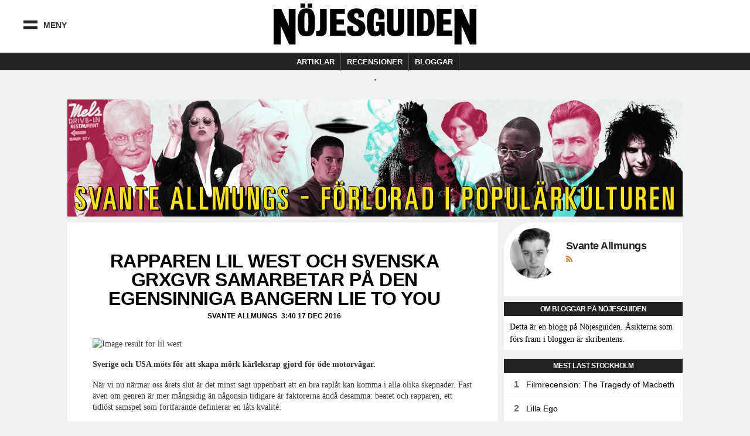

--- FILE ---
content_type: text/html; charset=UTF-8
request_url: https://blogg.ng.se/svante-allmungs/2016/12/988
body_size: 20995
content:
<!DOCTYPE html>
<html>
<head>
	<meta charset="utf-8" />
	<title>Rapparen Lil West och svenska Grxgvr samarbetar på den egensinniga bangern Lie To You | Svante Allmungs Nöjesguiden</title>
	<meta name="viewport" content="width=device-width, initial-scale=1.0, maximum-scale=1.0, minimum-scale=1.0" />
	<meta property="fb:pages" content="119314648085972" />
	<link rel="shortcut icon" href="https://blogg.ng.se/svante-allmungs/wp-content/themes/nojesguiden/assets/img/favicon.ico">

	
<!-- This site is optimized with the Yoast SEO plugin v5.8 - https://yoast.com/wordpress/plugins/seo/ -->
<meta name="description" content="Sverige och USA möts för att skapa mörk kärleksrap gjord för öde motorvägar."/>
<meta name="robots" content="noindex,follow"/>
<link rel="canonical" href="https://blogg.ng.se/svante-allmungs/2016/12/988" />
<meta property="og:locale" content="sv_SE" />
<meta property="og:type" content="article" />
<meta property="og:title" content="Rapparen Lil West och svenska Grxgvr samarbetar på den egensinniga bangern Lie To You | Svante Allmungs Nöjesguiden" />
<meta property="og:description" content="Sverige och USA möts för att skapa mörk kärleksrap gjord för öde motorvägar." />
<meta property="og:url" content="https://blogg.ng.se/svante-allmungs/2016/12/988" />
<meta property="og:site_name" content="Svante Allmungs" />
<meta property="article:publisher" content="https://www.facebook.com/nojesguidens" />
<meta property="article:tag" content="grxgvr" />
<meta property="article:tag" content="Lil West" />
<meta property="article:tag" content="rap" />
<meta property="article:tag" content="soundcloud" />
<meta property="article:tag" content="SVENSKT" />
<meta property="article:section" content="Okategoriserade" />
<meta property="article:published_time" content="2016-12-17T15:40:32+01:00" />
<meta property="og:image" content="http://dailychiefers.com/wp-content/media/2016/01/CXsCacTWAAA1_J0.jpg" />
<meta name="twitter:card" content="summary" />
<meta name="twitter:description" content="Sverige och USA möts för att skapa mörk kärleksrap gjord för öde motorvägar." />
<meta name="twitter:title" content="Rapparen Lil West och svenska Grxgvr samarbetar på den egensinniga bangern Lie To You | Svante Allmungs Nöjesguiden" />
<meta name="twitter:site" content="@nojesguiden" />
<meta name="twitter:image" content="http://dailychiefers.com/wp-content/media/2016/01/CXsCacTWAAA1_J0.jpg" />
<meta name="twitter:creator" content="@nojesguiden" />
<script type='application/ld+json'>{"@context":"http:\/\/schema.org","@type":"WebSite","@id":"#website","url":"https:\/\/blogg.ng.se\/svante-allmungs","name":"Svante Allmungs","potentialAction":{"@type":"SearchAction","target":"https:\/\/blogg.ng.se\/svante-allmungs?s={search_term_string}","query-input":"required name=search_term_string"}}</script>
<script type='application/ld+json'>{"@context":"http:\/\/schema.org","@type":"Organization","url":"https:\/\/blogg.ng.se\/svante-allmungs\/2016\/12\/988","sameAs":["https:\/\/www.facebook.com\/nojesguidens","https:\/\/instagram.com\/nojesguiden\/","https:\/\/twitter.com\/nojesguiden"],"@id":"#organization","name":"N\u00f6jesguiden","logo":"http:\/\/blogg.ng.se\/wp-content\/uploads\/2015\/10\/nojesguiden-email-logo-blk.png"}</script>
<!-- / Yoast SEO plugin. -->

<link rel='dns-prefetch' href='//s.w.org' />
<link rel="alternate" type="application/rss+xml" title="Svante Allmungs &raquo; Rapparen Lil West och svenska Grxgvr samarbetar på den egensinniga bangern Lie To You kommentarsflöde" href="https://blogg.ng.se/svante-allmungs/2016/12/988/feed" />
		<script type="text/javascript">
			window._wpemojiSettings = {"baseUrl":"https:\/\/s.w.org\/images\/core\/emoji\/2.4\/72x72\/","ext":".png","svgUrl":"https:\/\/s.w.org\/images\/core\/emoji\/2.4\/svg\/","svgExt":".svg","source":{"concatemoji":"https:\/\/blogg.ng.se\/svante-allmungs\/wp-includes\/js\/wp-emoji-release.min.js?ver=4.9.3"}};
			!function(a,b,c){function d(a,b){var c=String.fromCharCode;l.clearRect(0,0,k.width,k.height),l.fillText(c.apply(this,a),0,0);var d=k.toDataURL();l.clearRect(0,0,k.width,k.height),l.fillText(c.apply(this,b),0,0);var e=k.toDataURL();return d===e}function e(a){var b;if(!l||!l.fillText)return!1;switch(l.textBaseline="top",l.font="600 32px Arial",a){case"flag":return!(b=d([55356,56826,55356,56819],[55356,56826,8203,55356,56819]))&&(b=d([55356,57332,56128,56423,56128,56418,56128,56421,56128,56430,56128,56423,56128,56447],[55356,57332,8203,56128,56423,8203,56128,56418,8203,56128,56421,8203,56128,56430,8203,56128,56423,8203,56128,56447]),!b);case"emoji":return b=d([55357,56692,8205,9792,65039],[55357,56692,8203,9792,65039]),!b}return!1}function f(a){var c=b.createElement("script");c.src=a,c.defer=c.type="text/javascript",b.getElementsByTagName("head")[0].appendChild(c)}var g,h,i,j,k=b.createElement("canvas"),l=k.getContext&&k.getContext("2d");for(j=Array("flag","emoji"),c.supports={everything:!0,everythingExceptFlag:!0},i=0;i<j.length;i++)c.supports[j[i]]=e(j[i]),c.supports.everything=c.supports.everything&&c.supports[j[i]],"flag"!==j[i]&&(c.supports.everythingExceptFlag=c.supports.everythingExceptFlag&&c.supports[j[i]]);c.supports.everythingExceptFlag=c.supports.everythingExceptFlag&&!c.supports.flag,c.DOMReady=!1,c.readyCallback=function(){c.DOMReady=!0},c.supports.everything||(h=function(){c.readyCallback()},b.addEventListener?(b.addEventListener("DOMContentLoaded",h,!1),a.addEventListener("load",h,!1)):(a.attachEvent("onload",h),b.attachEvent("onreadystatechange",function(){"complete"===b.readyState&&c.readyCallback()})),g=c.source||{},g.concatemoji?f(g.concatemoji):g.wpemoji&&g.twemoji&&(f(g.twemoji),f(g.wpemoji)))}(window,document,window._wpemojiSettings);
		</script>
		<style type="text/css">
img.wp-smiley,
img.emoji {
	display: inline !important;
	border: none !important;
	box-shadow: none !important;
	height: 1em !important;
	width: 1em !important;
	margin: 0 .07em !important;
	vertical-align: -0.1em !important;
	background: none !important;
	padding: 0 !important;
}
</style>
<link rel='stylesheet' id='app-css'  href='https://blogg.ng.se/svante-allmungs/wp-content/themes/nojesguiden/assets/stylesheets/dist/app.css?ver=1' type='text/css' media='all' />
<link rel='stylesheet' id='app-fontawesome-css'  href='https://blogg.ng.se/svante-allmungs/wp-content/themes/nojesguiden/assets/stylesheets/font-awesome-4.4.0/css/font-awesome.min.css?ver=1' type='text/css' media='all' />
<link rel='stylesheet' id='dashicons-css'  href='https://blogg.ng.se/svante-allmungs/wp-includes/css/dashicons.min.css?ver=4.9.3' type='text/css' media='all' />
<link rel='stylesheet' id='post-views-counter-frontend-css'  href='https://blogg.ng.se/svante-allmungs/wp-content/plugins/post-views-counter/css/frontend.css?ver=1.2.9' type='text/css' media='all' />
<link rel='stylesheet' id='mediaelement-css'  href='https://blogg.ng.se/svante-allmungs/wp-includes/js/mediaelement/mediaelementplayer-legacy.min.css?ver=4.2.6-78496d1' type='text/css' media='all' />
<link rel='stylesheet' id='wp-mediaelement-css'  href='https://blogg.ng.se/svante-allmungs/wp-includes/js/mediaelement/wp-mediaelement.min.css?ver=4.9.3' type='text/css' media='all' />
<link rel='https://api.w.org/' href='https://blogg.ng.se/svante-allmungs/wp-json/' />
<link rel="EditURI" type="application/rsd+xml" title="RSD" href="https://blogg.ng.se/svante-allmungs/xmlrpc.php?rsd" />
<link rel="wlwmanifest" type="application/wlwmanifest+xml" href="https://blogg.ng.se/svante-allmungs/wp-includes/wlwmanifest.xml" /> 
<meta name="generator" content="WordPress 4.9.3" />
<link rel='shortlink' href='https://blogg.ng.se/svante-allmungs/?p=988' />
<link rel="alternate" type="application/json+oembed" href="https://blogg.ng.se/svante-allmungs/wp-json/oembed/1.0/embed?url=https%3A%2F%2Fblogg.ng.se%2Fsvante-allmungs%2F2016%2F12%2F988" />
<link rel="alternate" type="text/xml+oembed" href="https://blogg.ng.se/svante-allmungs/wp-json/oembed/1.0/embed?url=https%3A%2F%2Fblogg.ng.se%2Fsvante-allmungs%2F2016%2F12%2F988&#038;format=xml" />
		<style type="text/css">.recentcomments a{display:inline !important;padding:0 !important;margin:0 !important;}</style>
		
	<script>
		(function(i,s,o,g,r,a,m){i['GoogleAnalyticsObject']=r;i[r]=i[r]||function(){
		(i[r].q=i[r].q||[]).push(arguments)},i[r].l=1*new Date();a=s.createElement(o),
		m=s.getElementsByTagName(o)[0];a.async=1;a.src=g;m.parentNode.insertBefore(a,m)
		})(window,document,'script','//www.google-analytics.com/analytics.js','ga');

		ga('create', 'UA-1085638-1', 'auto');
		ga('send', 'pageview');
	</script>

	<script src="https://static.rek.ai/9c030888.js"></script>
	<meta name="rek_viewclick">

</head>
<body class="post-template-default single single-post postid-988 single-format-standard">

	
	<!-- ads -->
	<script>function EAS_load_fif(e,r,t,l,n,a){var d=document,i=d.createElement("iframe"),p=d.getElementById(e);i.src=r,i.style.width=l+"px",i.style.height=n+"px",i.style.margin="0px",i.style.borderWidth="0px",i.style.padding="0px",i.scrolling="no",i.frameBorder="0",i.allowTransparency="true",i.EAS_src=a?t:t+";fif=y",p.appendChild(i)}</script>

	<!-- Async Tag // Tag for network 1568: Leeads // Website: Leeads AB | Intressesajt | Nöjesguiden - HTTPS // Page: Nöjesguiden | Genomgående // Placement: Nöjesguiden - in-content 1x1 (6309514) // created at: Nov 28, 2018 3:31:23 PM -->
	<script type="text/javascript" src="https://aka-cdn.adtech.de/dt/common/DAC.js"></script>
	<div id="6309514"><noscript><a href="https://adserver.adtech.de/adlink|3.0|1568.1|6309514|0|16|ADTECH;loc=300;alias=" target="_blank"><img src="https://adserver.adtech.de/adserv|3.0|1568.1|6309514|0|16|ADTECH;loc=300;alias=" border="0" width="1" height="1"></a></noscript></div>
	<script>
	ADTECH.config.page = { protocol: 'https', server: 'adserver.adtech.de', network: '1568.1', siteid: '701440', params: { loc: '100' }};
	ADTECH.config.placements[6309514] = { sizeid: '16', params: { alias: '', target: '_blank' }};
	ADTECH.enqueueAd(6309514);
	ADTECH.executeQueue();
	</script>

	

	

		<div class="leeads-fullpage">
			<div class="ad desktop-ad js--llad">
				<!--
					<script type="text/javascript" src="https://aka-cdn.adtech.de/dt/common/DAC.js"></script>
					<div id="5556352"><noscript><a href="https://adserver.adtech.de/adlink|3.0|1568.1|5556352|0|16|ADTECH;loc=300;alias=" target="_blank"><img src="https://adserver.adtech.de/adserv|3.0|1568.1|5556352|0|16|ADTECH;loc=300;alias=" border="0" width="1" height="1"></a></noscript></div>
					<script>
					ADTECH.config.page = { protocol: 'https', server: 'adserver.adtech.de', network: '1568.1', siteid: '701440', params: { loc: '100' }};
					ADTECH.config.placements[5556352] = { sizeid: '16', params: { alias: '', target: '_blank' }};
					ADTECH.enqueueAd(5556352);
					ADTECH.executeQueue();
					</script>
				-->
			</div>

			<div class="ad mobile-ad js--llad">
				<!--
					<script type="text/javascript" src="https://aka-cdn.adtech.de/dt/common/DAC.js"></script>
					<div id="5562133"><noscript><a href="https://a.adtech.de/adlink|3.0|1568.1|5562133|0|16|ADTECH;loc=300;alias=" target="_blank"><img src="https://a.adtech.de/adserv|3.0|1568.1|5562133|0|16|ADTECH;loc=300;alias=" border="0" width="1" height="1"></a></noscript></div>
					<script>
					ADTECH.config.page = { protocol: 'https', server: 'adserver.adtech.de', network: '1568.1', siteid: '701441', params: { loc: '100' }};
					ADTECH.config.placements[5562133] = { sizeid: '16', params: { alias: '', target: '_blank' }};
					ADTECH.enqueueAd(5562133);
					ADTECH.executeQueue();
					</script>
				-->
			</div>
		</div>


	
	<header class="header">
		
  
    <div class="upper-wrap">

      <div class="mobile-menu mm-left menu-toggle">
        <div class="bar-wrap">
          <div class="bar bar-upper"></div>
          <div class="bar bar-under"></div>
        </div>
        <div class="menu-text">Meny</div>
      </div>
      <div class="header-logo logo">
        <a href="https://ng.se">
          <svg version="1.1" xmlns="http://www.w3.org/2000/svg" xmlns:xlink="http://www.w3.org/1999/xlink" x="0px" y="0px"
	 width="683.68px" height="137.924px" viewBox="0 0 683.68 137.924" enable-background="new 0 0 683.68 137.924"
	 xml:space="preserve">
<g>
	<path d="M23.929,74.359v63.537H0V17.708h25.479L50.957,74.83V17.708h22.896v120.188H52.162L23.929,74.359z"/>
	<path d="M106.074,14.22H90.433V0h15.641V14.22z M130.056,14.22h-15.641V0h15.641V14.22z M139.571,63.16
		c0,34.957-4.953,47.045-29.326,47.045c-21.506,0-29.327-8.65-29.327-47.045c0-31.639,6.257-46.807,29.327-46.807
		C132.663,16.353,139.571,29.032,139.571,63.16z M110.245,31.876c-6.648,0-6.648,6.518-6.648,31.521
		c0,26.544,0.522,30.218,6.648,30.218c6.256,0,6.647-3.793,6.647-30.218C116.892,38.275,117.152,31.876,110.245,31.876z"/>
	<path d="M178.812,90.02c0,15.533-10.497,20.117-24.452,20.117c-4.693,0-7.904-0.51-11.115-1.018V91.93
		c1.482,0.383,2.964,0.637,4.57,0.637c8.274,0,8.768-4.584,8.768-11.842V17.7h22.229V90.02z"/>
	<path d="M212.328,91.363h30.369v17.42H190.17V17.775h49.92v17.183h-27.762v18.96h24.765v16.708h-24.765V91.363z"/>
	<path d="M267.411,84.371c0,5.689,3.519,9.363,9.515,9.363c5.735,0,9.775-2.49,9.775-9.244c0-6.279-4.171-9.48-11.47-13.391
		l-11.861-6.399c-8.342-4.384-14.598-12.561-14.598-22.752c0-14.812,10.558-25.596,31.152-25.596
		c17.856,0,24.895,8.887,24.895,21.922c0,3.199-0.521,6.043-1.173,8.058l-18.899,0.474c0.652-1.303,1.434-3.437,1.434-6.162
		c0-6.043-2.737-8.177-7.43-8.177c-4.171,0-7.299,2.37-7.299,8.058c0,6.162,6.777,9.835,13.164,12.561l8.472,3.792
		c10.688,4.74,16.423,12.324,16.423,24.292c0,16.945-7.951,29.033-31.673,29.033c-21.375,0-29.978-9.125-29.978-23.107
		c0-3.674,0.521-7.82,1.694-10.783l19.16-0.594C267.802,77.855,267.411,81.527,267.411,84.371z"/>
	<path d="M353.305,54.154c0.391-2.607,0.65-7.821,0.65-11.85c0-5.688-2.215-10.072-8.08-10.072c-6.648,0-8.473,5.806-8.473,33.535
		c0,25.241,1.955,28.204,9.385,28.204c6.646,0,8.732-4.029,8.732-13.627v-5.451h-10.166V62.094h29.195v46.689h-10.557l-2.346-6.043
		l-2.867,2.25c-5.215,4.029-9.125,5.689-16.685,5.689c-18.248,0-27.502-9.955-27.502-44.794c0-37.327,7.56-49.533,31.282-49.533
		c17.596,0,28.152,7.229,28.152,24.174c0,3.199-0.781,10.31-1.564,13.153L353.305,54.154z"/>
	<path d="M382.189,82.713V17.775h22.027v67.309c0,4.027,2.348,6.635,7.17,6.635c4.953,0,7.299-2.844,7.299-6.635V17.775h22.027
		v64.938c0,15.168-5.213,27.492-29.326,27.492C388.969,110.205,382.189,98.592,382.189,82.713z"/>
	<path d="M473.32,108.783h-22.158V17.775h22.158V108.783z"/>
	<path d="M543.068,67.545c0,23.938-6.646,41.238-28.805,41.238h-30.629V17.775h32.193C534.205,17.775,543.068,37.564,543.068,67.545
		z M505.27,33.18v59.131h5.084c7.168,0,10.557-3.791,10.557-26.899c0-24.411-1.434-32.232-10.816-32.232H505.27z"/>
	<path d="M572.154,91.363h30.369v17.42h-52.527V17.775h49.922v17.183h-27.764v18.96h24.766v16.708h-24.766V91.363z"/>
	<path d="M633.756,74.389v63.535h-23.93V17.737h25.479l25.479,57.121V17.737h22.896v120.187h-21.691L633.756,74.389z"/>
</g>
</svg>
        </a>
        <div class="city-cookie"></div>
      </div><!--.logo-->
      <div class="mobile-menu mm-right menu-toggle">
        <div class="bar bar-left"></div>
        <div class="bar bar-right"></div>
      </div>

      
    </div><!--.upper-wrap-->

    <div class="lower-menu">

      <nav class="full-menu">

        <!-- Full menu -->
        <ul class="menu vertical">
          <li class="is-home-menu"><a href="https://ng.se/">
            Hem <i class="fa fa-home"></i>
          </a></li>
          <li class="has-sub-menu"><a href="#">
            Recensioner <i class="fa fa-chevron-right"></i>
            </a>
            <!-- Recensioner sub menu -->
            <ul class="sub-menu">
              <li class="sub-title"><a href="https://ng.se/recensioner">
                Alla recensioner
              </a></li>
              <li><a href="https://ng.se/recensioner/musik">
                Musik
              </a></li>
              <li><a href="https://ng.se/recensioner/film">
                Film
              </a></li>
              <li><a href="https://ng.se/recensioner/krog">
                Krog
              </a></li>
              <li><a href="https://ng.se/recensioner/spel">
                Spel
              </a></li>
              <li><a href="https://ng.se/recensioner/tv">
                TV
              </a></li>
            </ul>
          </li>
          <li class="has-sub-menu"><a href="#">
            Bloggar <i class="fa fa-chevron-right"></i>
            </a>
            <!-- Blog sub menu -->
            <ul class="sub-menu sub-menu-blogs">
              <li class="sub-title"><a href="/">
                Alla bloggar
              </a></li>
              <!-- <li><a href="/amanda-mann" title="Modebevakningen">Amanda Mann</a></li> -->
              <li><a href="/bloggbevakning">Bloggbevakning</a></li>
              <li><a href="/break-the-internet">Break The Internet</a></li>
              <!-- <li><a href="/clara-henry">Clara Henry</a></li> -->
              <li><a href="/festivalbloggen">Festivalbloggen</a></li>
              <li><a href="/hanapee" title="HanaPee">Hanapee</a></li>
              <!-- <li><a href="/livets-ord">Livets Ord</a></li> -->
              <li><a href="/kristin-zetterlund">Kristin Zetterlund</a></li>
              <li><a href="/marcus-berggren" title="Marcus Berggren">Marcus Berggren</a></li>
              <!-- <li><a href="/michael-gill" title="Michael Gill">Michael Gill</a></li> -->
              <li><a href="/pelle-tamleht">Pelle Tamleht</a></li>
              <li><a href="/simon-strand" title="Simon Strand">Simon Strand</a></li>
              <li><a href="/slaktarn" title="Slaktarn">Slaktarn</a></li>
              <!-- <li><a href="/svante-allmungs" title="Svante Allmungs">Svante Allmungs</a></li> -->
              <li><a href="/tiffany-kronlof" title="Tiffany Kronlöf">Tiffany Kronlöf</a></li>
              <li><a href="/vad-blir-det-for-rap">Vad blir det för rap?</a></li>
              <li><a href="/vi-som-aldrig-skrev-prosa">Vi som aldrig skrev prosa</a></li>
              <li><a href="/pers-politik">Pers Politik</a></li>
              <li><a href="/den-kassa-drottningen">Den Kassa Drottningen</a></li>
            </ul>
          </li>
          <li class="has-sub-menu all-articles-has-sub-menu"><a href="#">
            Artiklar <i class="fa fa-chevron-right"></i>
            </a>
            <ul class="sub-menu">
              <li class="sub-title"><a href="https://ng.se/artiklar/alla">
                Alla artiklar
              </a></li>
              <li><a href="https://ng.se/artiklar/blandat">Blandat
              </a></li>
              <li><a href="https://ng.se/artiklar/debatt">Debatt
              </a></li>
              <li><a href="https://ng.se/artiklar/doeskallemaesterligt">Döskallemästerligt
              </a></li>
              <li><a href="https://ng.se/artiklar/feature">Feature
              </a></li>
              <li><a href="https://ng.se/artiklar/film">Film
              </a></li>
              <li><a href="https://ng.se/artiklar/intervju">Intervju
              </a></li>
              <li><a href="https://ng.se/artiklar/karriar">Karriär
              </a></li>
              <li><a href="https://ng.se/artiklar/klubb-konsert">Klubb/konsert
              </a></li>
              <li><a href="https://ng.se/artiklar/konst">Konst
              </a></li>
              <li><a href="https://ng.se/artiklar/Krog">Krog
              </a></li>
              <li><a href="https://ng.se/artiklar/kroenika">Krönika
              </a></li>
              <li><a href="https://ng.se/artiklar/litteratur">Litteratur
              </a></li>
              <li><a href="https://ng.se/artiklar/media">Media
              </a></li>
              <li><a href="https://ng.se/artiklar/mingel">Mingel
              </a></li>
              <li><a href="https://ng.se/artiklar/mode">Mode
              </a></li>
              <li><a href="https://ng.se/artiklar/musik">Musik
              </a></li>
              <li><a href="https://ng.se/artiklar/nojesguidad">Nöjesguidad
              </a></li>
              <li><a href="https://ng.se/artiklar/resor">Resor
              </a></li>
              <li><a href="https://ng.se/artiklar/samhalle">Samhälle
              </a></li>
              <li><a href="https://ng.se/artiklar/scen">Scen
              </a></li>
              <li><a href="https://ng.se/artiklar/skonhet">Skönhet
              </a></li>
              <li><a href="https://ng.se/artiklar/spel">Spel
              </a></li>
              <li><a href="https://ng.se/artiklar/sport">Sport
              </a></li>
              <li><a href="https://ng.se/tavling">Tävling
              </a></li>
              <li><a href="https://ng.se/artiklar/teknologi">Teknologi
              </a></li>
              <li><a href="https://ng.se/artiklar/tidens-anda">Tidens anda
              </a></li>
              <li><a href="https://ng.se/artiklar/tv">TV
              </a></li>
              <li><a href="https://ng.se/artiklar/vuxenguide">Vuxenguide
              </a></li>
            </ul>
          </li>
          <li class="has-sub-menu"><a href="#">
            Om oss <i class="fa fa-chevron-right"></i></a>
            <ul class="sub-menu">
              <li><a href="https://ng.se/annonsering-och-samarbeten">
                 Annonsering och Samarbeten
              </a></li>
              <li><a href="https://ng.se/annonsera">
                 Annonsspecifikationer
              </a></li>
              <li><a href="https://ng.se/koncept">
                 Koncept och Cases
              </a></li>
              <li><a href="https://ng.se/redaktionen">
                 Redaktionen
              </a></li>
            </ul>
          </li>

          <li class="nav-break"></li>

          <li><a class="nav-subject-page" href="https://ng.se/musik">
            Musik
          </a></li>
          <li><a class="nav-subject-page" href="https://ng.se/film">
            Film
          </a></li>
          <li><a href="https://ng.se/karriar-monster">
            Karriär
          </a></li>
          <li><a class="nav-subject-page" href="https://ng.se/konst">
            Konst
          </a></li>
          <li><a class="nav-subject-page" href="https://ng.se/krog">
            Krog
          </a></li>
          <li><a class="nav-subject-page" href="https://ng.se/klubb-konsert">
            Klubb/Konsert
          </a></li>
          <li><a class="nav-subject-page" href="https://ng.se/litteratur">
            Litteratur
          </a></li>
          <li><a href="https://ng.se/podcasts">
            Podcasts
          </a></li>
          <li><a class="nav-subject-page" href="https://ng.se/mode">
            Mode
          </a></li>
          <li><a class="nav-subject-page" href="https://ng.se/scen">
            Scen
          </a></li>
          <li><a class="nav-subject-page" href="https://ng.se/spel">
            Spel
          </a></li>
          <li><a class="nav-subject-page" href="https://ng.se/tv">
            TV
          </a></li>
          <li><a href="https://ng.se/webbtv">
            Webb TV
          </a></li>

          <li class="nav-break"></li>

          <li><a href="https://ng.se/stockholm">
            Stockholm
          </a></li>
          <li><a href="https://ng.se/goteborg">
            Göteborg
          </a></li>
          <li><a href="https://ng.se/malmo">
            Malmö
          </a></li>
        </ul><!--.menu-->
      </nav>

      <nav class="featured-menu">

        <!-- Featured menu -->
        <ul class="menu">
          <li>
            <a href="https://ng.se/artiklar">Artiklar</a>
            <div class="sub-menu artiklar-sub-menu">
              <!-- Artiklar sub menu menu -->
              <ul class="artiklar-sub-menu-menu">
                <li><a href="https://ng.se/artiklar/klubb-konsert"><i class="fa fa-glass"></i> Klubb
                </a></li>
                <li><a href="https://ng.se/artiklar/Krog"><i class="fa fa-cutlery"></i> Krog
                </a></li>
                <li><a href="https://ng.se/artiklar/mode"><i class="fa fa-heart"></i> Mode
                </a></li>
                <li><a href="https://ng.se/artiklar/musik"><i class="fa fa-music"></i> Musik
                </a></li>
                <li><a href="https://ng.se/artiklar/spel"><i class="fa fa-gamepad"></i> Spel
                </a></li>
                <li><a class="more-articles-btn"><i class="fa fa-ellipsis-h"></i> Mer kategorier</a></li>
              </ul>
            </div>
          </li>
          <li>
            <a href="https://ng.se/recensioner">Recensioner</a>
            <div class="sub-menu recension-sub-menu">

              <!-- Recension sub menu menu -->
              <ul class="recension-sub-menu-menu">
                <li><a href="https://ng.se/recensioner/musik">
                  <i class="fa fa-music"></i> Musik
                </a></li>
                <li><a href="https://ng.se/recensioner/film">
                  <i class="fa fa-film"></i> Film
                </a></li>
                <li><a href="https://ng.se/recensioner/krog">
                  <i class="fa fa-cutlery"></i> Krog
                </a></li>
                <li><a href="https://ng.se/recensioner/spel">
                  <i class="fa fa-gamepad"></i> Spel
                </a></li>
                <li><a href="https://ng.se/recensioner/tv">
                  <i class="fa fa-desktop"></i> TV
                </a></li>
              </ul>

            </div>
          </li>
          <li>
            <a href="/">Bloggar</a>
            <div class="sub-menu">

              <!-- Blog sub menu -->
              <ul class="blog-sub-menu-menu">
                <ul class="subcol col1">
                  <!-- <li><a href="/amanda-mann" title="Modebevakningen">Amanda Mann</a></li> -->
                  <li><a href="/bloggbevakning">Bloggbevakning</a></li>
                  <li><a href="/break-the-internet">Break The Internet</a></li>
                  <!-- <li><a href="/clara-henry">Clara Henry</a></li> -->
                  <li><a href="/festivalbloggen">Festivalbloggen</a></li>
                </ul><ul class="subcol col2">
                  <li><a href="/hanapee" title="HanaPee">Hanapee</a></li>
                  <!-- <li><a href="/livets-ord">Livets Ord</a></li> -->
                  <li><a href="/kristin-zetterlund">Kristin Zetterlund</a></li>
                  <li><a href="/marcus-berggren" title="Marcus Berggren">Marcus Berggren</a></li>
                  <!-- <li><a href="/michael-gill">Michael Gill</a></li> -->
                </ul><ul class="subcol col3">
                  <li><a href="/pelle-tamleht">Pelle Tamleht</a></li>
                  <li><a href="/simon-strand" title="Simon Strand">Simon Strand</a></li>
                  <li><a href="/slaktarn" title="Slaktarn">Slaktarn</a></li>
                  <!-- <li><a href="/svante-allmungs" title="Svante Allmungs">Svante Allmungs</a></li> -->
                  <li><a href="/tiffany-kronlof" title="Tiffany Kronlöf">Tiffany Kronlöf</a></li>
                </ul><ul class="subcol col4">
                  <li><a href="/vad-blir-det-for-rap">Vad blir det för rap?</a></li>
                  <li><a href="/vi-som-aldrig-skrev-prosa">Vi som aldrig skrev prosa</a></li>
                  <li><a href="/pers-politik">Pers Politik</a></li>
                  <li><a href="/den-kassa-drottningen">Den Kassa Drottningen</a></li>
                </ul>
              </ul>

            </div><!--.sub-menu-->
          </li>

        </ul><!--.menu-->
      </nav>

    </div><!--.lower-menu-->


  	</header>

<div class="main single">
<div class="wrap cf">

	

	
					<div class="do-panorama-lock">
				<div>
		
		<div class="ng-sam-wrap ng-sam-panorama-wrap ng-sam-panorama-1-wrap js--llad">
			<!--
			<span class="ads-text-helper">Annons <i class="fa fa-angle-down"></i></span>

			
				<div class="ad ng-sam-panorama-1">
					<script type="text/javascript" src="https://aka-cdn.adtech.de/dt/common/DAC.js"></script>
					<div id="5172980"><noscript><a href="https://adserver.adtech.de/adlink|3.0|1568.1|5172980|0|2649|ADTECH;loc=300;alias=" target="_blank"><img src="https://adserver.adtech.de/adserv|3.0|1568.1|5172980|0|2649|ADTECH;loc=300;alias=" border="0" width="980" height="240"></a></noscript></div>
					<script>
					ADTECH.config.page = { protocol: 'https', server: 'adserver.adtech.de', network: '1568.1', siteid: '701440', params: { loc: '100' }};
					ADTECH.config.placements[5172980] = { sizeid: '2649', params: { alias: '', target: '_blank' }};
					ADTECH.enqueueAd(5172980);
					ADTECH.executeQueue();
					</script>
				</div>

			
			-->

								</div>
				</div>
			
		</div><!--.ng-sam-panorama-->


		

	

		<div class="ng-sam-wrap ng-sam-mobile-wrap js--llad">
			<!--

			
				<div class="ad ng-sam-mobile">
					<div class="ads-text-helper">Annons</div>
					<script type="text/javascript" src="https://aka-cdn.adtech.de/dt/common/DAC.js"></script>
					<div id="5172979"><noscript><a href="https://a.adtech.de/adlink|3.0|1568.1|5172979|0|2804|ADTECH;loc=300;alias=" target="_blank"><img src="https://a.adtech.de/adserv|3.0|1568.1|5172979|0|2804|ADTECH;loc=300;alias=" border="0" width="320" height="320"></a></noscript></div>
					<script>
					ADTECH.config.page = { protocol: 'https', server: 'adserver.adtech.de', network: '1568.1', siteid: '701441', params: { loc: '100' }};
					ADTECH.config.placements[5172979] = { sizeid: '2804', params: { alias: '', target: '_blank' }};
					ADTECH.enqueueAd(5172979);
					ADTECH.executeQueue();
					</script>
				</div>

			
			-->
		</div><!--.ng-sam-mobile-->


	
			<!-- Blog header -->
							<div class="blog-header full-section"><div class="wrap">
						<a href="https://blogg.ng.se/svante-allmungs">
							<img src="https://blogg.ng.se/svante-allmungs/wp-content/uploads/sites/19/2016/02/blog-header-3.jpg" />
						</a>
					</div></div>
					
	<div data-widget="plista_widget_topArticle"></div>

	<div class="primary-wrap full-section">

		<div class="primary">
			<div class="iwrap">

				

				
				<div class="content-wrap">

					<div class="post-header"><div class="iwrap">
												<h1 class="post-title">Rapparen Lil West och svenska Grxgvr samarbetar på den egensinniga bangern Lie To You</h1>
						<div class="meta title-meta">
							<span class="the-author"><a href="https://blogg.ng.se/svante-allmungs/skribent/svante-allmungs" title="Inlägg av Svante Allmungs" rel="author">Svante Allmungs</a></span>
							<span class="the-date">3:40 17 Dec 2016</span>
						</div>
					</div></div>

					<div class="content single-content blog-content">
						<p><img class="" src="https://dailychiefers.com/wp-content/media/2016/01/CXsCacTWAAA1_J0.jpg" alt="Image result for lil west" width="635" height="357" /></p>
<p><strong>Sverige och USA möts för att skapa mörk kärleksrap gjord för öde motorvägar.</strong></p>
<p>När vi nu närmar oss årets slut är det minst sagt uppenbart att en bra raplåt kan komma i alla olika skepnader. Fast även om genren är mer mångsidig än någonsin tidigare är faktorerna ändå desamma: beatet och rapparen, ett tidlöst samspel som fortfarande definierar en låts kvalité.</p>
<p>Men för att cementera en låt som något tyngre än bara bra krävs det ett samspel där producent och rappare kan väcka associationer helt i kontrast med varandra, dock med en historia fortfarande densamma. Det är fallet med <em>Lie To You</em>, en uppgiven kärleksode döljd i skuggorna av en Memphiskokande industristrof.</p>
<p><strong>Den unga talangen Lil West</strong> – även känd vid namnet Brikkboy för de vita tegelstenar han sägs jonglerar till vardags – rappar här likt en neontindrande sportbil bränner gummi nerför en öde motorväg. Från att glida i kurvorna till att trycka ner gasen långt över 120, hans flow är hänsynslöst med en mörk stämma, ropandes i den kalla natten efter den han aldrig skulle ljuga för medan ekot av hans röst blandas ut med produktioner signerade <strong>Grxgvr</strong>.</p>
<p>Som svensk producent har Grxgvr gjort mer än vad han har fått cred för. När det kommer till <a href="https://soundcloud.com/gregar">Soundcloud</a> har han sen länge dominerat de nyskapande rapflödena med sin säregna stil. Ett uttryck härstammande någonstans från där den brinnande amerikanska södern och den bitande kalla norden möts. På Lie To You är alla greppen från Dalarnas ökända beatmakare påtagliga i dess råa finess, en djävulsk symbios mellan gastande trummor och hjärtlöst förförande melodier – ett oväntat men perfekt komp för Lil Wests dunkla kärleksrap.</p>
<p><strong>På lite mer än 2 minuter</strong> blir detta samarbete pulserande och medryckande, gåendes från 0 till 100 genom mörka dimensioner likt en banger gjord för både raves och rapscener. Tur nog lär det inte dröja länge före vi hör något från de båda igen. Lil West håller för nuvarande på att färdigställa sitt debutprojekt medan Grxgvr jobbar tillsammans med flera olika rappare med målet att sätta ihop en ep. Jag skulle ljuga om jag sa att jag inte var taggade på vad de två har planerat, men sen när har jag någonsin ljugit för er?</p>
<p><iframe width="500" height="400" scrolling="no" frameborder="no" src="https://w.soundcloud.com/player/?visual=true&#038;url=http%3A%2F%2Fapi.soundcloud.com%2Ftracks%2F298317116&#038;show_artwork=true&#038;maxwidth=500&#038;maxheight=750"></iframe></p>
					</div>

					
											<div class="tags post-tags meta">
																						<div class="cat-wrap tag-wrap">
									<div class="cat-title">Taggar</div> <a href="https://blogg.ng.se/svante-allmungs/tag/grxgvr" rel="tag">grxgvr</a>, <a href="https://blogg.ng.se/svante-allmungs/tag/lil-west" rel="tag">Lil West</a>, <a href="https://blogg.ng.se/svante-allmungs/tag/rap" rel="tag">rap</a>, <a href="https://blogg.ng.se/svante-allmungs/tag/soundcloud" rel="tag">soundcloud</a>, <a href="https://blogg.ng.se/svante-allmungs/tag/svenskt" rel="tag">SVENSKT</a>								</div>
													</div>
					
				</div><!--.content-wrap-->

				<div class="post-footer">
					<div class="post-links">
						<div class="sn post-footer-sn">
							<!-- Facebook -->
							<div class="fb-like" data-href="https://blogg.ng.se/svante-allmungs/2016/12/988" data-layout="button_count" data-action="recommend" data-show-faces="false" data-share="false"></div>
							<!-- Twitter -->
							<a href="https://twitter.com/share" class="twitter-share-button" data-via="nojesguiden">Tweet</a>
						</div>
						<div class="post-footer-comments">
							<i class="fa fa-comments"></i>
							En kommentar						</div>
					</div>
				</div>

			</div>

			
			<div class="byline byline-single">
				<div class="byline-profile byline-floats"><div class="iwrap">

					<div class="author-pp-wrap">
						<div class="author-profile-picture">
							<div class="author-profile-picture hasimg">					<img src="https://blogg.ng.se/svante-allmungs/wp-content/uploads/sites/19/2016/02/svante.jpg" />
				</div>						</div>
						<i class="fa fa-chevron-right"></i>
					</div>

					<div class="author-content">
						<div class="fixer"><table><tr><td>
							<h2>Svante Allmungs</h2>
							<div class="sn author-sn">
								<a href=""><i class="fa fa-rss"></i></a>
																															</div>
						</td></tr></table></div><!--.fixer-->
					</div>

				
				</div></div>
				<div class="byline-articles byline-floats"><div class="iwrap">
					<h3>Senast från Svante Allmungs</h3>
					<li id="post-1026">

	<a href="https://blogg.ng.se/svante-allmungs/2017/03/1026">
		13 Mar | Lyssna: Busu formar Sveriges Blink-182 med sin nya pop-punk-rap-låt	</a>

</li><li id="post-1001">

	<a href="https://blogg.ng.se/svante-allmungs/2017/01/premiar-mio-ungdom-debutvideo">
		13 Jan | PREMIÄR: Mio min Mio blir popmusik när Ungdom släpper sin debutvideo	</a>

</li><li id="post-997">

	<a href="https://blogg.ng.se/svante-allmungs/2017/01/997">
		10 Jan | Twin Peaks återvänder i maj – och det är rena heroinet enligt Showtimes boss	</a>

</li>				</div></div>
			</div>

			
<div class="comments-area" id="comments">

						<div class="comment-title-iwrap">
				<div class="comments-title border-title">
					<h3>
						En kommentar | &ldquo;Rapparen Lil West och svenska Grxgvr samarbetar på den egensinniga bangern Lie To You&rdquo;					</h3>
					<div class="title-border"></div>
				</div>

				<div class="btnwrap">
					
					<div class="btn write-comment-btn"><i class="fa fa-pencil"></i> Skriv kommentar</div>
					<div class="btn back-up-btn"><i class="fa fa-angle-up"></i> Tillbaka upp</div>
				</div>
			</div><!--comment-title-iwrap-->

			<div class="comment-list-iwrap">
				<ol class="comment-list">
							<li class="comment even thread-even depth-1" id="comment-233">
				<div id="div-comment-233" class="comment-body">
				<div class="comment-author vcard">
						<cite class="fn">Janet Anderson</cite> <span class="says">skriver:</span>		</div>
		
		<div class="comment-meta commentmetadata"><a href="https://blogg.ng.se/svante-allmungs/2016/12/988#comment-233">
			15 Apr 2019 kl. 11:51</a>		</div>

		<p>Hej allihopa. Jag såg kommentarer från personer som redan har fått sitt lån från CHRISTY WALTON och sedan bestämde jag mig för att söka efter deras rekommendationer och för några timmar sedan bekräftade jag på mitt eget bankkonto ett totalt belopp på $ 30.000 som jag bad om. Det här är verkligen en bra nyhet och jag råder alla som behöver ett riktigt lån att ansöka via deras email (christywalton355@gmail.com) Jag är glad nu att jag har fått lånet jag begärde</p>

		<div class="reply"><a rel='nofollow' class='comment-reply-link' href='https://blogg.ng.se/svante-allmungs/2016/12/988?replytocom=233#respond' onclick='return addComment.moveForm( "div-comment-233", "233", "respond", "988" )' aria-label='Svar till Janet Anderson'><i class="fa fa-comments-o"></i> Svara</a></div>
				</div>
		</li><!-- #comment-## -->
				</ol><!-- .comment-list -->

							</div>
			
	
	<div class="iwrap comment-write-iwrap">
			<div id="respond" class="comment-respond">
		<h3 id="reply-title" class="comment-reply-title">Kommentera <small><a rel="nofollow" id="cancel-comment-reply-link" href="/svante-allmungs/2016/12/988#respond" style="display:none;">Avbryt svar</a></small></h3>			<form action="https://blogg.ng.se/svante-allmungs/wp-comments-post.php" method="post" id="commentform" class="comment-form">
				<p class="comment-notes"><span id="email-notes">E-postadressen publiceras inte.</span> Obligatoriska fält är märkta <span class="required">*</span></p><p class="comment-form-comment"><label for="comment">Kommentar</label> <textarea id="comment" name="comment" cols="45" rows="8" maxlength="65525" aria-required="true" required="required"></textarea></p><p class="comment-form-author"><label for="author">Namn <span class="required">*</span></label> <input id="author" name="author" type="text" value="" size="30" maxlength="245" aria-required='true' required='required' /></p>
<p class="comment-form-email"><label for="email">E-postadress <span class="required">*</span></label> <input id="email" name="email" type="text" value="" size="30" maxlength="100" aria-describedby="email-notes" aria-required='true' required='required' /></p>
<p class="comment-form-url"><label for="url">Webbplats</label> <input id="url" name="url" type="text" value="" size="30" maxlength="200" /></p>
<p class="form-submit"><input name="submit" type="submit" id="submit" class="submit" value="Skicka kommentar" /> <input type='hidden' name='comment_post_ID' value='988' id='comment_post_ID' />
<input type='hidden' name='comment_parent' id='comment_parent' value='0' />
</p>		<p class="antispam-group antispam-group-q" style="clear: both;">
			<label>Current ye@r <span class="required">*</span></label>
			<input type="hidden" name="antspm-a" class="antispam-control antispam-control-a" value="2026" />
			<input type="text" name="antspm-q" class="antispam-control antispam-control-q" value="4.4" autocomplete="off" />
		</p>
		<p class="antispam-group antispam-group-e" style="display: none;">
			<label>Leave this field empty</label>
			<input type="text" name="antspm-e-email-url-website" class="antispam-control antispam-control-e" value="" autocomplete="off" />
		</p>
			</form>
			</div><!-- #respond -->
	
		<div class="comment-disclaimer">
			<p>Kommentarer på ng.se granskas i efterhand. Allt innehåll som vi bedömer som olagligt, liksom personliga påhopp, rasisiskt, sexistiskt eller på något sätt stötande kommer att raderas.</p>
			<p>Vi polisanmäler alla kommentarer som bryter mot svensk lag. Detta för att värna om våra skribenter och läsare.</p>
		</div>
	</div><!--.comment-write-iwrap-->

	<div class="btnwrap btnwrap-under">
					<div class="btn write-comment-btn write-comment-btn-under"><i class="fa fa-pencil"></i> Skriv kommentar</div>
				<div class="btn back-up-btn back-up-btn-under"><i class="fa fa-angle-up"></i> Tillbaka upp</div>
	</div>

</div><!-- .comments-area -->

			<div class="single-post-nav below-comments">
				<div class="prev-nav">
					<a href="https://blogg.ng.se/svante-allmungs/2016/12/lyssna-to-bevisar-vem-hon-ar-med-en-debut-gjord-for-framtiden" rel="prev"><i class="fa fa-chevron-left"></i> &nbsp;Föregående inlägg</a>				</div>
				<div class="next-nav">
					<a href="https://blogg.ng.se/svante-allmungs/2017/01/997" rel="next">Nästa inlägg &nbsp;<i class="fa fa-chevron-right"></i></a>				</div>
			</div>

			

	

		<div class="ng-sam-wrap ng-sam-center js--llad">
			<!--

			
				<script type="text/javascript" src="https://aka-cdn.adtech.de/dt/common/DAC.js"></script>
				<div id="5172981"><noscript><a href="https://adserver.adtech.de/adlink|3.0|1568.1|5172981|0|1213|ADTECH;loc=300;alias=" target="_blank"><img src="https://adserver.adtech.de/adserv|3.0|1568.1|5172981|0|1213|ADTECH;loc=300;alias=" border="0" width="728" height="180"></a></noscript></div>
				<script>
				ADTECH.config.page = { protocol: 'https', server: 'adserver.adtech.de', network: '1568.1', siteid: '701440', params: { loc: '100' }};
				ADTECH.config.placements[5172981] = { sizeid: '1213', params: { alias: '', target: '_blank' }};
				ADTECH.enqueueAd(5172981);
				ADTECH.executeQueue();
				</script>

			
			-->
		</div><!--.ng-sam-center-->


				

	

		<div class="ng-sam-wrap ng-sam-mobile-wrap js--llad">
			<!--

			
				<div class="ad ng-sam-mobile">
					<div class="ads-text-helper">Annons</div>
					<script type="text/javascript" src="https://aka-cdn.adtech.de/dt/common/DAC.js"></script>
					<div id="5172973"><noscript><a href="https://a.adtech.de/adlink|3.0|1568.1|5172973|0|2804|ADTECH;loc=300;alias=" target="_blank"><img src="https://a.adtech.de/adserv|3.0|1568.1|5172973|0|2804|ADTECH;loc=300;alias=" border="0" width="320" height="320"></a></noscript></div>
					<script>
					ADTECH.config.page = { protocol: 'https', server: 'adserver.adtech.de', network: '1568.1', siteid: '701441', params: { loc: '100' }};
					ADTECH.config.placements[5172973] = { sizeid: '2804', params: { alias: '', target: '_blank' }};
					ADTECH.enqueueAd(5172973);
					ADTECH.executeQueue();
					</script>
				</div>

			
			-->
		</div><!--.ng-sam-mobile-->


	
			<div class="ng-plista-trigger">
				<div data-widget="plista_widget_belowArticle"></div>
			</div>

		</div><!--.primary-->

		<div class="secondary"><div class="iwrap">

	
			<!-- Blog info widget -->
			<div class="blog-info-widget widget sidebar-widget"><div class="iwrap">

				<div class="blog-info-header">

					<div class="author-pp-wrap">
						<div class="author-profile-picture hasimg">					<img src="https://blogg.ng.se/svante-allmungs/wp-content/uploads/sites/19/2016/02/svante.jpg" />
				</div>					</div>

					<div class="author-profile-info">
						<table><tr><td>

							<h1>
								<a href="https://blogg.ng.se/svante-allmungs/skribent/svante-allmungs" title="Inlägg av Svante Allmungs" rel="author">Svante Allmungs</a>								</a>
							</h1>

							<div class="sn author-sn">
								<a href="https://blogg.ng.se/svante-allmungs/feed/rss" target="_blank">
									<i class="fa fa-rss"></i>
								</a>
																															</div>

							
							<div class="info-arrow">
								<i class="fa fa-angle-down"></i>
							</div>

						</td></tr></table>
					</div>
				</div><!--.blog-info-header-->

				<div class="blog-info-bio">
					<table><tr><td>
						<div class="icontent">
							<p></p>
						</div>
					</td></tr></table>
				</div>

			</div></div><!--.blog-info-widget-->

			<!-- Further info -->
			
			<!-- Misc Widget -->
			<div class="blog-further-info-widget widget sidebar-widget"><div class="iwrap">
				<h3 class="widget-title">OM BLOGGAR PÅ NÖJESGUIDEN</h3>
				<div class="icontent">
					<p>Detta är en blogg på Nöjesguiden. Åsikterna som förs fram i bloggen är skribentens.</p>
				</div>
			</div></div>

		
	<div class="rest-widget-wrap">

					<div class="wp-widget-area">
				<div class="widget wp-widget ng_most_read_widget-2"><div class="iwrap"><h3 class="widget-title">Mest läst Stockholm</h3>

						<ul class="widget-list">

							<li><span class="meta number">1</span><a class="imp" href="https://ng.se/recensioner/film/the-tragedy-of-macbeth">Filmrecension: The Tragedy of Macbeth</a></li><li><span class="meta number">2</span><a class="imp" href="https://ng.se/artiklar/lilla-ego">Lilla Ego</a></li><li><span class="meta number">3</span><a class="imp" href="https://ng.se/recensioner/krog/tripletta">Krogrecension: Tripletta</a></li><li><span class="meta number">4</span><a class="imp" href="https://ng.se/artiklar/asap-rocky-kommer-till-sverige">Asap Rocky kommer till Sverige</a></li><li><span class="meta number">5</span><a class="imp" href="https://ng.se/recensioner/musik/jireel-1953">Jireel – 1953</a></li>
						</ul>



				</div></div><div class="widget wp-widget search-3"><div class="iwrap"><div class="search-form-wrap">
	<form role="search" method="get" id="searchform" action="https://blogg.ng.se/svante-allmungs/">
        <div class="search-input">
        	<input type="search" class="search-field" placeholder="Sök i bloggen" value="" name="s" title="Sök efter:" />
        </div>
        <input type="submit" id="searchsubmit" value="Sök" />
	</form>
</div></div></div><div class="widget wp-widget ng_like_widget-2"><div class="iwrap"><h3 class="widget-title">Håll dig uppdaterad!</h3>
					<div class="ng-fb-like-wrap">
						<i class="fa fa-thumbs-up"></i>
						<h3>Gilla Nöjesguiden!</h3>
						<p>Vill du få veta precis allt som händer på nöjesguiden.se? Gilla oss på Facebook!</p>
						<a href="http://www.facebook.com/nojesguidens" target="_blank">
							<div class="btn outline pink small"><i class="fa fa-thumbs-up"></i> Gilla</div>
						</a>
					</div>


				</div></div>		<div class="widget wp-widget recent-posts-3"><div class="iwrap">		<h3 class="widget-title">Senaste inläggen</h3>		<ul>
											<li>
					<a href="https://blogg.ng.se/svante-allmungs/2017/03/1026">Lyssna: Busu formar Sveriges Blink-182 med sin nya pop-punk-rap-låt</a>
									</li>
											<li>
					<a href="https://blogg.ng.se/svante-allmungs/2017/01/premiar-mio-ungdom-debutvideo">PREMIÄR: Mio min Mio blir popmusik när Ungdom släpper sin debutvideo</a>
									</li>
											<li>
					<a href="https://blogg.ng.se/svante-allmungs/2017/01/997">Twin Peaks återvänder i maj – och det är rena heroinet enligt Showtimes boss</a>
									</li>
											<li>
					<a href="https://blogg.ng.se/svante-allmungs/2016/12/988">Rapparen Lil West och svenska Grxgvr samarbetar på den egensinniga bangern Lie To You</a>
									</li>
											<li>
					<a href="https://blogg.ng.se/svante-allmungs/2016/12/lyssna-to-bevisar-vem-hon-ar-med-en-debut-gjord-for-framtiden">Lyssna: TO. bevisar vem hon är med en debut gjord för framtiden</a>
									</li>
					</ul>
		</div></div><div class="widget wp-widget recent-comments-3"><div class="iwrap"><h3 class="widget-title">Senaste kommentarer</h3><ul id="recentcomments"><li class="recentcomments"><span class="comment-author-link"><a href='https://diazepamtabletsuknextdaydelivery.co-3359ee9b.nip.io/shop/prodes-diazepam-10mg-tablets/' rel='external nofollow' class='url'>Buy The Most Effective Prodes Diazepam Tablets In UK</a></span> om <a href="https://blogg.ng.se/svante-allmungs/2017/03/1026#comment-303">Lyssna: Busu formar Sveriges Blink-182 med sin nya pop-punk-rap-låt</a></li><li class="recentcomments"><span class="comment-author-link">loan Offer</span> om <a href="https://blogg.ng.se/svante-allmungs/2017/03/1026#comment-302">Lyssna: Busu formar Sveriges Blink-182 med sin nya pop-punk-rap-låt</a></li><li class="recentcomments"><span class="comment-author-link"><a href='https://smpclippingpath.com/' rel='external nofollow' class='url'>cut out images background removal</a></span> om <a href="https://blogg.ng.se/svante-allmungs/2017/03/1026#comment-301">Lyssna: Busu formar Sveriges Blink-182 med sin nya pop-punk-rap-låt</a></li><li class="recentcomments"><span class="comment-author-link">Mike Rooney</span> om <a href="https://blogg.ng.se/svante-allmungs/2017/03/1026#comment-299">Lyssna: Busu formar Sveriges Blink-182 med sin nya pop-punk-rap-låt</a></li><li class="recentcomments"><span class="comment-author-link">SMM Panel</span> om <a href="https://blogg.ng.se/svante-allmungs/2017/03/1026#comment-298">Lyssna: Busu formar Sveriges Blink-182 med sin nya pop-punk-rap-låt</a></li></ul></div></div>			</div>
		
		

	

		<div class="ng-sam-wrap ng-sam-sidebar-wrap js--llad">
			<!--
			<span class="ads-text-helper">Annons <i class="fa fa-angle-down"></i></span>

			
				<div class="ad">
					<script type="text/javascript" src="https://aka-cdn.adtech.de/dt/common/DAC.js"></script>
					<div id="5172972"><noscript><a href="https://adserver.adtech.de/adlink|3.0|1568.1|5172972|0|336|ADTECH;loc=300;alias=" target="_blank"><img src="https://adserver.adtech.de/adserv|3.0|1568.1|5172972|0|336|ADTECH;loc=300;alias=" border="0" width="250" height="600"></a></noscript></div>
					<script>
					ADTECH.config.page = { protocol: 'https', server: 'adserver.adtech.de', network: '1568.1', siteid: '701440', params: { loc: '100' }};
					ADTECH.config.placements[5172972] = { sizeid: '336', params: { alias: '', target: '_blank' }};
					ADTECH.enqueueAd(5172972);
					ADTECH.executeQueue();
					</script>
				</div>

			
			-->
		</div>

			

	

		<div class="ng-sam-wrap ng-sam-sidebar-wrap js--llad">
			<!--
			<span class="ads-text-helper">Annons <i class="fa fa-angle-down"></i></span>

			
				<div class="ad">
					<script type="text/javascript" src="https://aka-cdn.adtech.de/dt/common/DAC.js"></script>
					<div id="5172987"><noscript><a href="https://adserver.adtech.de/adlink|3.0|1568.1|5172987|0|336|ADTECH;loc=300;alias=" target="_blank"><img src="https://adserver.adtech.de/adserv|3.0|1568.1|5172987|0|336|ADTECH;loc=300;alias=" border="0" width="250" height="600"></a></noscript></div>
					<script>
					ADTECH.config.page = { protocol: 'https', server: 'adserver.adtech.de', network: '1568.1', siteid: '701440', params: { loc: '100' }};
					ADTECH.config.placements[5172987] = { sizeid: '336', params: { alias: '', target: '_blank' }};
					ADTECH.enqueueAd(5172987);
					ADTECH.executeQueue();
					</script>
				</div>

			
			-->
		</div>

			

	

		<div class="ng-sam-wrap ng-sam-sidebar-wrap js--llad">
			<!--
			<span class="ads-text-helper">Annons <i class="fa fa-angle-down"></i></span>

			
				<div class="ad">
					<script type="text/javascript" src="https://aka-cdn.adtech.de/dt/common/DAC.js"></script>
					<div id="5172976"><noscript><a href="https://adserver.adtech.de/adlink|3.0|1568.1|5172976|0|336|ADTECH;loc=300;alias=" target="_blank"><img src="https://adserver.adtech.de/adserv|3.0|1568.1|5172976|0|336|ADTECH;loc=300;alias=" border="0" width="250" height="600"></a></noscript></div>
					<script>
					ADTECH.config.page = { protocol: 'https', server: 'adserver.adtech.de', network: '1568.1', siteid: '701440', params: { loc: '100' }};
					ADTECH.config.placements[5172976] = { sizeid: '336', params: { alias: '', target: '_blank' }};
					ADTECH.enqueueAd(5172976);
					ADTECH.executeQueue();
					</script>
				</div>

			
			-->
		</div>

							
	</div><!--.rest-widget-wrap-->

	
			<div class="widget blogroll-widget">

				<div class="widget-title">
					<h3>Andra bloggar <i class="fa fa-angle-down"></i></h3>
					<div class="title-border"></div>
				</div>

				<div class="blogroll">

					<ul class="widget-list">

						
									<li>
										<div class="blogroll-image">
											<a href="http://blogg.ng.se/paparazzibloggen">
												<img src="https://blogg.ng.se/wp-content/uploads/sites/40/2019/12/moaliv_paparazzipodcast_019.jpg" />
											</a>
										</div>
										<div class="blogroll-info"><table><tr><td>
											<h3><a href="http://blogg.ng.se/paparazzibloggen">
												Paparazzibloggen											</a></h3>
											<div class="blogroll-post">
												<a href="https://blogg.ng.se/paparazzibloggen/?post_type=post&p=787">
													Något om krig och Margaux Dietz												</a>
												<div class="blogroll-post-meta meta">
													2022-11-30												</div>
											</div>
										</td></tr></table></div><!-- .blogroll-info -->
									</li>

								
									<li>
										<div class="blogroll-image">
											<a href="http://blogg.ng.se/frasse">
												<img src="https://blogg.ng.se/wp-content/uploads/sites/36/2019/11/frasse-prof.jpg" />
											</a>
										</div>
										<div class="blogroll-info"><table><tr><td>
											<h3><a href="http://blogg.ng.se/frasse">
												Att vara Frasse Levinsson											</a></h3>
											<div class="blogroll-post">
												<a href="https://blogg.ng.se/frasse/?post_type=post&p=593">
													Taxi med romare												</a>
												<div class="blogroll-post-meta meta">
													2022-10-14												</div>
											</div>
										</td></tr></table></div><!-- .blogroll-info -->
									</li>

								
									<li>
										<div class="blogroll-image">
											<a href="http://blogg.ng.se/luciahaag">
												<img src="https://blogg.ng.se/wp-content/uploads/sites/43/2021/02/e65a2103-cf58-487c-a57b-2dbe7cc076c0.jpg" />
											</a>
										</div>
										<div class="blogroll-info"><table><tr><td>
											<h3><a href="http://blogg.ng.se/luciahaag">
												Lucia Haag											</a></h3>
											<div class="blogroll-post">
												<a href="https://blogg.ng.se/luciahaag/?post_type=post&p=295">
													På en anslagstavla nära dig												</a>
												<div class="blogroll-post-meta meta">
													2022-10-10												</div>
											</div>
										</td></tr></table></div><!-- .blogroll-info -->
									</li>

								
									<li>
										<div class="blogroll-image">
											<a href="https://blogg.ng.se/pelle-tamleht">
												<img src="https://blogg.ng.se/wp-content/uploads/sites/6/2016/01/pelelele1.jpg" />
											</a>
										</div>
										<div class="blogroll-info"><table><tr><td>
											<h3><a href="https://blogg.ng.se/pelle-tamleht">
												Pelle Tamleht											</a></h3>
											<div class="blogroll-post">
												<a href="https://blogg.ng.se/pelle-tamleht/?post_type=post&p=4156">
													Melodifestivalen 2022 – de går vidare från den första deltävlingen												</a>
												<div class="blogroll-post-meta meta">
													2022-02-02												</div>
											</div>
										</td></tr></table></div><!-- .blogroll-info -->
									</li>

								
									<li>
										<div class="blogroll-image">
											<a href="http://blogg.ng.se/korpen">
												<img src="https://blogg.ng.se/wp-content/uploads/sites/39/2019/11/korpen-square.jpg" />
											</a>
										</div>
										<div class="blogroll-info"><table><tr><td>
											<h3><a href="http://blogg.ng.se/korpen">
												I korpens skugga											</a></h3>
											<div class="blogroll-post">
												<a href="https://blogg.ng.se/korpen/?post_type=post&p=270">
													Själva definitionen av ondska												</a>
												<div class="blogroll-post-meta meta">
													2021-06-28												</div>
											</div>
										</td></tr></table></div><!-- .blogroll-info -->
									</li>

								
									<li>
										<div class="blogroll-image">
											<a href="http://blogg.ng.se/oppnaboken">
												<img src="https://blogg.ng.se/wp-content/uploads/sites/44/2021/02/tora.jpg" />
											</a>
										</div>
										<div class="blogroll-info"><table><tr><td>
											<h3><a href="http://blogg.ng.se/oppnaboken">
												Öppna boken 											</a></h3>
											<div class="blogroll-post">
												<a href="https://blogg.ng.se/oppnaboken/?post_type=post&p=83">
													Kropps-dagbok												</a>
												<div class="blogroll-post-meta meta">
													2021-06-24												</div>
											</div>
										</td></tr></table></div><!-- .blogroll-info -->
									</li>

								
									<li>
										<div class="blogroll-image">
											<a href="http://blogg.ng.se/syndafallet">
												<img src="https://blogg.ng.se/wp-content/uploads/sites/35/2019/11/minna-sq.jpg" />
											</a>
										</div>
										<div class="blogroll-info"><table><tr><td>
											<h3><a href="http://blogg.ng.se/syndafallet">
												Syndafallet											</a></h3>
											<div class="blogroll-post">
												<a href="https://blogg.ng.se/syndafallet/?post_type=post&p=222">
													Det är inte din demokratiska plikt att delta i instagramaktivism.												</a>
												<div class="blogroll-post-meta meta">
													2021-04-26												</div>
											</div>
										</td></tr></table></div><!-- .blogroll-info -->
									</li>

								
									<li>
										<div class="blogroll-image">
											<a href="https://blogg.ng.se/vad-blir-det-for-rap">
												<img src="https://blogg.ng.se/wp-content/uploads/sites/20/2016/02/bild-blogg.jpg" />
											</a>
										</div>
										<div class="blogroll-info"><table><tr><td>
											<h3><a href="https://blogg.ng.se/vad-blir-det-for-rap">
												Vad blir det för rap											</a></h3>
											<div class="blogroll-post">
												<a href="https://blogg.ng.se/vad-blir-det-for-rap/?post_type=post&p=1424">
													Avsnitt 211! Sista avsnittet! HEJ DÅ! (Del 1 och 2)												</a>
												<div class="blogroll-post-meta meta">
													2021-02-27												</div>
											</div>
										</td></tr></table></div><!-- .blogroll-info -->
									</li>

								
									<li>
										<div class="blogroll-image">
											<a href="https://blogg.ng.se/simon-strand">
												<img src="https://blogg.ng.se/wp-content/uploads/sites/14/2016/02/simon-strand.jpg" />
											</a>
										</div>
										<div class="blogroll-info"><table><tr><td>
											<h3><a href="https://blogg.ng.se/simon-strand">
												Simon Strand											</a></h3>
											<div class="blogroll-post">
												<a href="https://blogg.ng.se/simon-strand/?post_type=post&p=474">
													Vi hade aldrig klarat corona utan att utse någon till Leif GW Persson												</a>
												<div class="blogroll-post-meta meta">
													2020-04-29												</div>
											</div>
										</td></tr></table></div><!-- .blogroll-info -->
									</li>

								
									<li>
										<div class="blogroll-image">
											<a href="http://blogg.ng.se/kvinnaikarriaren">
												<img src="https://blogg.ng.se/wp-content/uploads/sites/42/2020/01/kvinnaikarri.jpg" />
											</a>
										</div>
										<div class="blogroll-info"><table><tr><td>
											<h3><a href="http://blogg.ng.se/kvinnaikarriaren">
												Kvinna i karriären 											</a></h3>
											<div class="blogroll-post">
												<a href="https://blogg.ng.se/kvinnaikarriaren/?post_type=post&p=142">
													Ett Livstecken!												</a>
												<div class="blogroll-post-meta meta">
													2020-04-27												</div>
											</div>
										</td></tr></table></div><!-- .blogroll-info -->
									</li>

								
									<li>
										<div class="blogroll-image">
											<a href="http://blogg.ng.se/amydiamondpodden">
												<img src="https://blogg.ng.se/wp-content/uploads/sites/30/2018/10/thomas-pal.jpg" />
											</a>
										</div>
										<div class="blogroll-info"><table><tr><td>
											<h3><a href="http://blogg.ng.se/amydiamondpodden">
												Amy Diamond-podden - en blogg av Thomas och Pål											</a></h3>
											<div class="blogroll-post">
												<a href="https://blogg.ng.se/amydiamondpodden/?post_type=post&p=963">
													”Jag tänder bara på tjejer som gillar memes/tiktoks” Relations-Thomas del 2												</a>
												<div class="blogroll-post-meta meta">
													2020-04-15												</div>
											</div>
										</td></tr></table></div><!-- .blogroll-info -->
									</li>

								
									<li>
										<div class="blogroll-image">
											<a href="http://blogg.ng.se/hannamoody">
												<img src="https://blogg.ng.se/wp-content/uploads/sites/38/2019/11/img_6464.jpg" />
											</a>
										</div>
										<div class="blogroll-info"><table><tr><td>
											<h3><a href="http://blogg.ng.se/hannamoody">
												Hanna Moody 											</a></h3>
											<div class="blogroll-post">
												<a href="https://blogg.ng.se/hannamoody/?post_type=post&p=108">
													Barabicu &amp; Zamenhof fortsätter att vara bäst på event just nu												</a>
												<div class="blogroll-post-meta meta">
													2020-03-02												</div>
											</div>
										</td></tr></table></div><!-- .blogroll-info -->
									</li>

								
									<li>
										<div class="blogroll-image">
											<a href="http://blogg.ng.se/fredriksoderholm">
												<img src="https://blogg.ng.se/wp-content/uploads/sites/34/2019/11/fredrik-square.jpg" />
											</a>
										</div>
										<div class="blogroll-info"><table><tr><td>
											<h3><a href="http://blogg.ng.se/fredriksoderholm">
												Fredrik Söderholm											</a></h3>
											<div class="blogroll-post">
												<a href="https://blogg.ng.se/fredriksoderholm/?post_type=post&p=634">
													hur fan är det möjligt...												</a>
												<div class="blogroll-post-meta meta">
													2019-12-09												</div>
											</div>
										</td></tr></table></div><!-- .blogroll-info -->
									</li>

								
									<li>
										<div class="blogroll-image">
											<a href="https://blogg.ng.se/michael-gill">
												<img src="https://blogg.ng.se/wp-content/uploads/sites/16/2016/02/mgill_byline.jpg" />
											</a>
										</div>
										<div class="blogroll-info"><table><tr><td>
											<h3><a href="https://blogg.ng.se/michael-gill">
												Michael Gill											</a></h3>
											<div class="blogroll-post">
												<a href="https://blogg.ng.se/michael-gill/?post_type=post&p=417">
													Sugen på nyproducerat NES-spel? Missa inte detta isf!												</a>
												<div class="blogroll-post-meta meta">
													2019-11-13												</div>
											</div>
										</td></tr></table></div><!-- .blogroll-info -->
									</li>

								
									<li>
										<div class="blogroll-image">
											<a href="http://blogg.ng.se/crfn">
												<img src="https://blogg.ng.se/wp-content/uploads/sites/33/2019/10/crfn-square.jpg" />
											</a>
										</div>
										<div class="blogroll-info"><table><tr><td>
											<h3><a href="http://blogg.ng.se/crfn">
												Caroline Ringskog Ferrada-Noli 											</a></h3>
											<div class="blogroll-post">
												<a href="https://blogg.ng.se/crfn/?post_type=post&p=237">
																									</a>
												<div class="blogroll-post-meta meta">
													2019-11-13												</div>
											</div>
										</td></tr></table></div><!-- .blogroll-info -->
									</li>

								
									<li>
										<div class="blogroll-image">
											<a href="https://blogg.ng.se/livets-ord">
												<img src="https://blogg.ng.se/wp-content/uploads/sites/5/2016/01/karinng1.jpg" />
											</a>
										</div>
										<div class="blogroll-info"><table><tr><td>
											<h3><a href="https://blogg.ng.se/livets-ord">
												Livets ord											</a></h3>
											<div class="blogroll-post">
												<a href="https://blogg.ng.se/livets-ord/?post_type=post&p=889">
													Jag hatar att resa												</a>
												<div class="blogroll-post-meta meta">
													2018-05-22												</div>
											</div>
										</td></tr></table></div><!-- .blogroll-info -->
									</li>

								
									<li>
										<div class="blogroll-image">
											<a href="https://blogg.ng.se/break-the-internet">
												<img src="https://blogg.ng.se/wp-content/uploads/sites/23/2017/03/karin-camilla.jpg" />
											</a>
										</div>
										<div class="blogroll-info"><table><tr><td>
											<h3><a href="https://blogg.ng.se/break-the-internet">
												Break the Internet											</a></h3>
											<div class="blogroll-post">
												<a href="https://blogg.ng.se/break-the-internet/?post_type=post&p=537">
													ÖPPET BREV TILL GULDTUBEN!												</a>
												<div class="blogroll-post-meta meta">
													2018-04-23												</div>
											</div>
										</td></tr></table></div><!-- .blogroll-info -->
									</li>

								
									<li>
										<div class="blogroll-image">
											<a href="https://blogg.ng.se/tiffany-kronlof">
												<img src="https://blogg.ng.se/wp-content/uploads/sites/26/2016/09/nojesguiden-profilbild-tiffany-kronlof.jpg" />
											</a>
										</div>
										<div class="blogroll-info"><table><tr><td>
											<h3><a href="https://blogg.ng.se/tiffany-kronlof">
												Tiffany Kronlöf											</a></h3>
											<div class="blogroll-post">
												<a href="https://blogg.ng.se/tiffany-kronlof/?post_type=post&p=500">
													Ta natten tillbaka!												</a>
												<div class="blogroll-post-meta meta">
													2017-08-30												</div>
											</div>
										</td></tr></table></div><!-- .blogroll-info -->
									</li>

								
					</ul>

				</div><!--.blogroll-->
			</div><!--.blogroll-widget-->

		
</div></div><!--.sidebar-->

	</div><!--.primary-wrap-->

	
		<div class="read-on-wrap">
			<div class="widget-title">
				<h3>Mest läst på NG <i class="fa fa-angle-down"></i></h3>
				<div class="title-border"></div>
			</div>
			<div class="read-on">
				<div class="iwrap">
					<div class="iscroll">
						
										<div class="post-ro"><div class="iwrap">

											<div class="image-holder" style="background-image:url(https://ng.se/sites/default/files/styles/teaser_wide/public/images/blurbs/articles/183166/daniel-rams.jpg?itok=gNDJkViR)"></div>

											<div class="content-wrap table-cover">
												<div class="fixer">
													<table><tr><td>
														<a href="https://ng.se/artiklar/lilla-ego" class="postlink">
															<h3>Lilla Ego</h3>
														</a>
													</td></tr></table>
													<div class="btn-wrap">
														<div class="ro-btn">Läs inlägget <i class="fa fa-angle-right"></i></div>
													</div>
												</div>
											</div>

										</div></div><!--.post-ro-->

									
										<div class="post-ro"><div class="iwrap">

											<div class="image-holder" style="background-image:url(https://ng.se/sites/default/files/styles/teaser_wide/public/images/blurbs/movie_reviews/344343/15aaaf5cb5022681a81f331c06768641-the_20tragedy_20of_20macbeth2.jpg?itok=PiYMQjoM)"></div>

											<div class="content-wrap table-cover">
												<div class="fixer">
													<table><tr><td>
														<a href="https://ng.se/recensioner/film/the-tragedy-of-macbeth" class="postlink">
															<h3>Filmrecension: The Tragedy of Macbeth</h3>
														</a>
													</td></tr></table>
													<div class="btn-wrap">
														<div class="ro-btn">Läs inlägget <i class="fa fa-angle-right"></i></div>
													</div>
												</div>
											</div>

										</div></div><!--.post-ro-->

									
										<div class="post-ro"><div class="iwrap">

											<div class="image-holder" style="background-image:url(https://ng.se/sites/default/files/styles/teaser_wide/public/images/blurbs/restaurant_reviews/348710/tripletta.jpeg?itok=PnfDUe0q)"></div>

											<div class="content-wrap table-cover">
												<div class="fixer">
													<table><tr><td>
														<a href="https://ng.se/recensioner/krog/tripletta" class="postlink">
															<h3>Krogrecension: Tripletta</h3>
														</a>
													</td></tr></table>
													<div class="btn-wrap">
														<div class="ro-btn">Läs inlägget <i class="fa fa-angle-right"></i></div>
													</div>
												</div>
											</div>

										</div></div><!--.post-ro-->

									
										<div class="post-ro"><div class="iwrap">

											<div class="image-holder" style="background-image:url(https://ng.se/sites/default/files/styles/teaser_wide/public/images/blurbs/articles/348721/rocky.jpg?itok=yep0wJkz)"></div>

											<div class="content-wrap table-cover">
												<div class="fixer">
													<table><tr><td>
														<a href="https://ng.se/artiklar/asap-rocky-kommer-till-sverige" class="postlink">
															<h3>Asap Rocky kommer till Sverige</h3>
														</a>
													</td></tr></table>
													<div class="btn-wrap">
														<div class="ro-btn">Läs inlägget <i class="fa fa-angle-right"></i></div>
													</div>
												</div>
											</div>

										</div></div><!--.post-ro-->

									
										<div class="post-ro"><div class="iwrap">

											<div class="image-holder" style="background-image:url(https://ng.se/sites/default/files/styles/teaser_wide/public/images/blurbs/music_reviews/342943/4fee06cb13d69b42e110df1c7ab01071.1000x1000x1.jpg?itok=XCX4e-7F)"></div>

											<div class="content-wrap table-cover">
												<div class="fixer">
													<table><tr><td>
														<a href="https://ng.se/recensioner/musik/jireel-1953" class="postlink">
															<h3>Jireel – 1953</h3>
														</a>
													</td></tr></table>
													<div class="btn-wrap">
														<div class="ro-btn">Läs inlägget <i class="fa fa-angle-right"></i></div>
													</div>
												</div>
											</div>

										</div></div><!--.post-ro-->

									
										<div class="post-ro"><div class="iwrap">

											<div class="image-holder" style="background-image:url(https://ng.se/sites/default/files/styles/teaser_wide/public/images/blurbs/articles/342288/gay-a-moja.jpg?itok=byTXCO6r)"></div>

											<div class="content-wrap table-cover">
												<div class="fixer">
													<table><tr><td>
														<a href="https://ng.se/artiklar/backdoor-ar-tillbaka" class="postlink">
															<h3>Backdoor är tillbaka</h3>
														</a>
													</td></tr></table>
													<div class="btn-wrap">
														<div class="ro-btn">Läs inlägget <i class="fa fa-angle-right"></i></div>
													</div>
												</div>
											</div>

										</div></div><!--.post-ro-->

									
										<div class="post-ro"><div class="iwrap">

											<div class="image-holder" style="background-image:url(https://ng.se/sites/default/files/styles/teaser_wide/public/images/blurbs/restaurant_reviews/348685/img_7109.jpg?itok=KPZhpyBK)"></div>

											<div class="content-wrap table-cover">
												<div class="fixer">
													<table><tr><td>
														<a href="https://ng.se/recensioner/krog/tosto" class="postlink">
															<h3>Krogrecension: Tosto</h3>
														</a>
													</td></tr></table>
													<div class="btn-wrap">
														<div class="ro-btn">Läs inlägget <i class="fa fa-angle-right"></i></div>
													</div>
												</div>
											</div>

										</div></div><!--.post-ro-->

									
										<div class="post-ro"><div class="iwrap">

											<div class="image-holder" style="background-image:url(https://ng.se/sites/default/files/styles/teaser_wide/public/images/blurbs/articles/348720/blocks-t3mkjxfdims-unsplash.jpg?itok=NboRg8N8)"></div>

											<div class="content-wrap table-cover">
												<div class="fixer">
													<table><tr><td>
														<a href="https://ng.se/artiklar/hur-mycket-vikt-bor-musikfans-lagga-vid-arslistor" class="postlink">
															<h3>Hur mycket vikt bör musikfans lägga vid årslistor?</h3>
														</a>
													</td></tr></table>
													<div class="btn-wrap">
														<div class="ro-btn">Läs inlägget <i class="fa fa-angle-right"></i></div>
													</div>
												</div>
											</div>

										</div></div><!--.post-ro-->

									
					</div><!--.iscroll-->
				</div><!--.iwrap-->
				<div class="ro-header">
					<div class="ro-title">
						<i class="fa fa-angle-up"></i> Mest läst på NG					</div>
					<div class="category-right-nav iscroll-arrow iscroll-arrow-left">
						<i class="fa fa-arrow-left"></i> Tillbaka
					</div>
					<div class="category-right-nav iscroll-arrow iscroll-arrow-right">
						Mer inlägg <i class="fa fa-arrow-right"></i>
					</div>
				</div>
			</div>
		</div>
	
	

	
		
		<div class="ng-sam-wrap ng-sam-panorama-wrap ng-sam-panorama-3-wrap js--llad">
			<!--
			<span class="ads-text-helper">Annons <i class="fa fa-angle-down"></i></span>

			
				<script type="text/javascript" src="https://aka-cdn.adtech.de/dt/common/DAC.js"></script>
				<div id="5172984"><noscript><a href="https://adserver.adtech.de/adlink|3.0|1568.1|5172984|0|2649|ADTECH;loc=300;alias=" target="_blank"><img src="https://adserver.adtech.de/adserv|3.0|1568.1|5172984|0|2649|ADTECH;loc=300;alias=" border="0" width="980" height="240"></a></noscript></div>
				<script>
				ADTECH.config.page = { protocol: 'https', server: 'adserver.adtech.de', network: '1568.1', siteid: '701440', params: { loc: '100' }};
				ADTECH.config.placements[5172984] = { sizeid: '2649', params: { alias: '', target: '_blank' }};
				ADTECH.enqueueAd(5172984);
				ADTECH.executeQueue();
				</script>

	    
			-->

			
		</div><!--.ng-sam-panorama-->


	
	

	

		<div class="ng-sam-wrap ng-sam-mobile-wrap js--llad">
			<!--

			
				<div class="ad ng-sam-mobile">
					<div class="ads-text-helper">Annons</div>
					<script type="text/javascript" src="https://aka-cdn.adtech.de/dt/common/DAC.js"></script>
					<div id="5172979"><noscript><a href="https://a.adtech.de/adlink|3.0|1568.1|5172979|0|2804|ADTECH;loc=300;alias=" target="_blank"><img src="https://a.adtech.de/adserv|3.0|1568.1|5172979|0|2804|ADTECH;loc=300;alias=" border="0" width="320" height="320"></a></noscript></div>
					<script>
					ADTECH.config.page = { protocol: 'https', server: 'adserver.adtech.de', network: '1568.1', siteid: '701441', params: { loc: '100' }};
					ADTECH.config.placements[5172979] = { sizeid: '2804', params: { alias: '', target: '_blank' }};
					ADTECH.enqueueAd(5172979);
					ADTECH.executeQueue();
					</script>
				</div>

			
			-->
		</div><!--.ng-sam-mobile-->


	
</div></div><!--.main.single-->

<div class="ng-plista-init">
	<!--
		<script type="text/javascript">
		  (function(c){var g,s='script',w=window,n=c.name||'PLISTA';if(!w[n]){w[n]=c;g=w.document.getElementsByTagName(s)[0];s=w.document.createElement(s);s.async=true;s.type='text/javascript';s.src=(w.location.protocol==='https:'?'https:':'http:')+'//static'+(c.origin?'-'+c.origin:'')+'.plista.com/async'+(c.name?'/'+c.name:'')+'.js';g.parentNode.insertBefore(s,g);}
		  }({
		      "publickey": "8813c335bdd315dccc23fb40",
		      "item": {
							"category": "Artikel",
		          "objectid": "988",  /*unique ID, alphanumeric*/
		          "title": "Rapparen Lil West och svenska Grxgvr samarbetar på den egensinniga bangern Lie To You",  /*max 255 characters*/
		          "text": "Sverige och USA möts för att skapa mörk kärleksrap gjord för öde motorvägar.När vi nu närmar oss årets slut är det minst sagt uppenbart att en bra raplåt kan komma i alla olika skepnader. Fast även om genren är mer mångsidig ä",  /*max 255 characters*/
		          "url": "https://blogg.ng.se/svante-allmungs/2016/12/988",  /*max 1024 characters*/
		          		          "published_at": "1481989232" /*UNIX timestamp, date article was first published*/
		      },
		      "origin": "se"
		  }));
		</script>
	-->
</div>

<script type="text/template" class="js--single-content-llad">
	<div class="ng-sam-wrap ng-sam-mobile-wrap ng-sam-mobile-incontent js--llad">
		<!--
			<div class="ads-text-helper">Annons <i class="fa fa-angle-down"></i></div>
			<div class="ad ng-sam-mobile">
				<script type="text/javascript" src="https://aka-cdn.adtech.de/dt/common/DAC.js"></script>
				<div id="6343904"><noscript><a href="https://adserver.adtech.de/adlink|3.0|1568.1|6343904|0|2804|ADTECH;loc=300;alias=" target="_blank"><img src="https://adserver.adtech.de/adserv|3.0|1568.1|6343904|0|2804|ADTECH;loc=300;alias=" border="0" width="320" height="320"></a></noscript></div>
				<script>
				ADTECH.config.page = { protocol: 'https', server: 'adserver.adtech.de', network: '1568.1', siteid: '701441', params: { loc: '100' }};
				ADTECH.config.placements[6343904] = { sizeid: '2804', params: { alias: '', target: '_blank' }};
				ADTECH.enqueueAd(6343904);
				ADTECH.executeQueue();
				</script>
			</div>
		-->
	</div>
</script>


	<footer id="footer" class="clearfix wrapper" role="contentinfo">

		<div class="wrap">

			<div class="logo footer-logo">
				<a href="https://ng.se">
					<svg version="1.1" xmlns="http://www.w3.org/2000/svg" xmlns:xlink="http://www.w3.org/1999/xlink" x="0px" y="0px"
	 width="683.68px" height="137.924px" viewBox="0 0 683.68 137.924" enable-background="new 0 0 683.68 137.924"
	 xml:space="preserve">
<g>
	<path d="M23.929,74.359v63.537H0V17.708h25.479L50.957,74.83V17.708h22.896v120.188H52.162L23.929,74.359z"/>
	<path d="M106.074,14.22H90.433V0h15.641V14.22z M130.056,14.22h-15.641V0h15.641V14.22z M139.571,63.16
		c0,34.957-4.953,47.045-29.326,47.045c-21.506,0-29.327-8.65-29.327-47.045c0-31.639,6.257-46.807,29.327-46.807
		C132.663,16.353,139.571,29.032,139.571,63.16z M110.245,31.876c-6.648,0-6.648,6.518-6.648,31.521
		c0,26.544,0.522,30.218,6.648,30.218c6.256,0,6.647-3.793,6.647-30.218C116.892,38.275,117.152,31.876,110.245,31.876z"/>
	<path d="M178.812,90.02c0,15.533-10.497,20.117-24.452,20.117c-4.693,0-7.904-0.51-11.115-1.018V91.93
		c1.482,0.383,2.964,0.637,4.57,0.637c8.274,0,8.768-4.584,8.768-11.842V17.7h22.229V90.02z"/>
	<path d="M212.328,91.363h30.369v17.42H190.17V17.775h49.92v17.183h-27.762v18.96h24.765v16.708h-24.765V91.363z"/>
	<path d="M267.411,84.371c0,5.689,3.519,9.363,9.515,9.363c5.735,0,9.775-2.49,9.775-9.244c0-6.279-4.171-9.48-11.47-13.391
		l-11.861-6.399c-8.342-4.384-14.598-12.561-14.598-22.752c0-14.812,10.558-25.596,31.152-25.596
		c17.856,0,24.895,8.887,24.895,21.922c0,3.199-0.521,6.043-1.173,8.058l-18.899,0.474c0.652-1.303,1.434-3.437,1.434-6.162
		c0-6.043-2.737-8.177-7.43-8.177c-4.171,0-7.299,2.37-7.299,8.058c0,6.162,6.777,9.835,13.164,12.561l8.472,3.792
		c10.688,4.74,16.423,12.324,16.423,24.292c0,16.945-7.951,29.033-31.673,29.033c-21.375,0-29.978-9.125-29.978-23.107
		c0-3.674,0.521-7.82,1.694-10.783l19.16-0.594C267.802,77.855,267.411,81.527,267.411,84.371z"/>
	<path d="M353.305,54.154c0.391-2.607,0.65-7.821,0.65-11.85c0-5.688-2.215-10.072-8.08-10.072c-6.648,0-8.473,5.806-8.473,33.535
		c0,25.241,1.955,28.204,9.385,28.204c6.646,0,8.732-4.029,8.732-13.627v-5.451h-10.166V62.094h29.195v46.689h-10.557l-2.346-6.043
		l-2.867,2.25c-5.215,4.029-9.125,5.689-16.685,5.689c-18.248,0-27.502-9.955-27.502-44.794c0-37.327,7.56-49.533,31.282-49.533
		c17.596,0,28.152,7.229,28.152,24.174c0,3.199-0.781,10.31-1.564,13.153L353.305,54.154z"/>
	<path d="M382.189,82.713V17.775h22.027v67.309c0,4.027,2.348,6.635,7.17,6.635c4.953,0,7.299-2.844,7.299-6.635V17.775h22.027
		v64.938c0,15.168-5.213,27.492-29.326,27.492C388.969,110.205,382.189,98.592,382.189,82.713z"/>
	<path d="M473.32,108.783h-22.158V17.775h22.158V108.783z"/>
	<path d="M543.068,67.545c0,23.938-6.646,41.238-28.805,41.238h-30.629V17.775h32.193C534.205,17.775,543.068,37.564,543.068,67.545
		z M505.27,33.18v59.131h5.084c7.168,0,10.557-3.791,10.557-26.899c0-24.411-1.434-32.232-10.816-32.232H505.27z"/>
	<path d="M572.154,91.363h30.369v17.42h-52.527V17.775h49.922v17.183h-27.764v18.96h24.766v16.708h-24.766V91.363z"/>
	<path d="M633.756,74.389v63.535h-23.93V17.737h25.479l25.479,57.121V17.737h22.896v120.187h-21.691L633.756,74.389z"/>
</g>
</svg>
				</a>
			</div><!--.logo-->

			<div class="iwrap">

				<div class="cover-image">

									</div>

				<div class="footer-content">

					<div class="footer-info">
						<p>Nöjesguiden är partipolitiskt obunden, men du kan alltid lita på att vi brinner för jämställdhet. Vi är annonsfinansierade men det redaktionella innehållet är just det – 100% redaktionellt. Vi tror på den goda smaken och vår publicistiska tanke lyder som följer: Vi vill guida dig till det bästa nöjet.</p>
						<p class="bald">Ansvarig utgivare: <a href="mailto:pelle.tamleht@ng.se">Pelle Tamleht</a></p>
					</div>

					<div class="about-links">

						<h3><i class="fa fa-globe"></i> Om Nöjesguiden</h3>
						<ul>
							<li><a href="https://ng.se/annonsering-och-samarbeten">
								Annonsering och Samarbeten
							</a></li>
							<li><a href="https://ng.se/annonsera">
								Annonsspecifikationer
							</a></li>
							<li><a href="https://ng.se/koncept">
								Koncept och Cases
							</a></li>
							<li><a href="https://ng.se/redaktionen">
								Redaktionen
							</a></li>
							<li><a href="https://ng.se/om-cookies-pa-nojesguidense">
								Om Cookies
							</a></li>
						</ul>

					</div><!--.about-links-->

					<div class="footer-contact">
						<h3><i class="fa fa-map-marker"></i> Kontakta Nöjesguiden</h3>
						Slussplan 11<br />
						111 30 Stockholm<br />
						<strong>Epost:</strong> <a href="mailto:info@ng.se">info@ng.se</a><br />
						<a href="https://facebook.com/nojesguidens" target="_blank"><i class="fa fa-facebook-square"></i> Faceboook</a><br />
						<a href="https://twitter.com/nojesguiden" target="_blank"><i class="fa fa-twitter-square"></i> Twitter</a>
					</div><!--.footer-contact-->


				</div><!--.footer-content-->

			</div><!--.iwrap-->

		</div><!--.wrap-->

	</footer>

	

	
		<div id="wallpaper-left" class="js--llad">
			<!--
				<div id="wallpaper-left-content">
					<script type="text/javascript" src="https://aka-cdn.adtech.de/dt/common/DAC.js"></script>
					<div id="5172985"><noscript><a href="https://adserver.adtech.de/adlink|3.0|1568.1|5172985|0|6241|ADTECH;loc=300;alias=" target="_blank"><img src="https://adserver.adtech.de/adserv|3.0|1568.1|5172985|0|6241|ADTECH;loc=300;alias=" border="0" width="350" height="1000"></a></noscript></div>
					<script>
					ADTECH.config.page = { protocol: 'https', server: 'adserver.adtech.de', network: '1568.1', siteid: '701440', params: { loc: '100' }};
					ADTECH.config.placements[5172985] = { sizeid: '6241', params: { alias: '', target: '_blank' }};
					ADTECH.enqueueAd(5172985);
					ADTECH.executeQueue();
					</script>
				</div>
			-->
		</div>
		<div id="wallpaper-right" class="js--llad">
			<!--
				<div id="wallpaper-right-content">
					<script type="text/javascript" src="https://aka-cdn.adtech.de/dt/common/DAC.js"></script>
					<div id="5172971"><noscript><a href="https://adserver.adtech.de/adlink|3.0|1568.1|5172971|0|6241|ADTECH;loc=300;alias=" target="_blank"><img src="https://adserver.adtech.de/adserv|3.0|1568.1|5172971|0|6241|ADTECH;loc=300;alias=" border="0" width="350" height="1000"></a></noscript></div>
					<script>
					ADTECH.config.page = { protocol: 'https', server: 'adserver.adtech.de', network: '1568.1', siteid: '701440', params: { loc: '100' }};
					ADTECH.config.placements[5172971] = { sizeid: '6241', params: { alias: '', target: '_blank' }};
					ADTECH.enqueueAd(5172971);
					ADTECH.executeQueue();
					</script>
				</div>
			-->
		</div>


	<script type='text/javascript' src='https://blogg.ng.se/svante-allmungs/wp-includes/js/jquery/jquery.js?ver=1.12.4'></script>
<script type='text/javascript' src='https://blogg.ng.se/svante-allmungs/wp-includes/js/jquery/jquery-migrate.min.js?ver=1.4.1'></script>
<script type='text/javascript' src='https://blogg.ng.se/svante-allmungs/wp-content/themes/nojesguiden/assets/js/dist/app.js?ver=1'></script>
<script type='text/javascript' src='https://blogg.ng.se/svante-allmungs/wp-content/plugins/anti-spam/js/anti-spam-4.4.js'></script>
<script type='text/javascript'>
/* <![CDATA[ */
var pvcArgsFrontend = {"mode":"js","requestURL":"https:\/\/blogg.ng.se\/svante-allmungs\/wp-admin\/admin-ajax.php","postID":"988","nonce":"28c825d482"};
/* ]]> */
</script>
<script type='text/javascript' src='https://blogg.ng.se/svante-allmungs/wp-content/plugins/post-views-counter/js/frontend.js?ver=1.2.9'></script>
<script type='text/javascript'>
var mejsL10n = {"language":"sv","strings":{"mejs.install-flash":"Du anv\u00e4nder en webbl\u00e4sare som inte har Flash-spelare aktiverad eller installerad. Aktivera ditt till\u00e4gg f\u00f6r Flash eller h\u00e4mta senaste versionen p\u00e5 https:\/\/get.adobe.com\/flashplayer\/","mejs.fullscreen-off":"St\u00e4ng av fullsk\u00e4rmsl\u00e4ge","mejs.fullscreen-on":"Visa i fullsk\u00e4rmsl\u00e4ge","mejs.download-video":"Ladda ner video","mejs.fullscreen":"Fullsk\u00e4rm","mejs.time-jump-forward":["Hoppa fram 1 sekund","Hoppa fram %1 sekunder"],"mejs.loop":"V\u00e4xla auto-repetition till\/fr\u00e5n","mejs.play":"Spela upp","mejs.pause":"Pause","mejs.close":"St\u00e4ng","mejs.time-slider":"S\u00f6kare","mejs.time-help-text":"Anv\u00e4nd v\u00e4nster\/h\u00f6ger-piltangenter f\u00f6r att hoppa en sekund, upp\/ner-piltangenter f\u00f6r att hoppa tio sekunder.","mejs.time-skip-back":["G\u00e5 tillbaka 1 sekund","Hoppa tillbaka %1 sekunder"],"mejs.captions-subtitles":"Textning","mejs.captions-chapters":"Kapitel","mejs.none":"Inget","mejs.mute-toggle":"Ljud av\/p\u00e5","mejs.volume-help-text":"Anv\u00e4nd upp\/ner-piltangenterna f\u00f6r att \u00f6ka eller s\u00e4nka volymen.","mejs.unmute":"S\u00e4tt p\u00e5 ljud","mejs.mute":"D\u00e4mpning","mejs.volume-slider":"Volymjustering","mejs.video-player":"Videospelare","mejs.audio-player":"Ljudspelare","mejs.ad-skip":"Hoppa \u00f6ver reklam","mejs.ad-skip-info":["Hoppa fram\u00e5t om 1 sekund","Hoppa fram\u00e5t om %1 sekunder"],"mejs.source-chooser":"Val av k\u00e4lla","mejs.stop":"Stopp","mejs.speed-rate":"Hastighet","mejs.live-broadcast":"Direkts\u00e4ndning","mejs.afrikaans":"Afrikaans","mejs.albanian":"Albanska","mejs.arabic":"Arabiska","mejs.belarusian":"Vitryska","mejs.bulgarian":"Bulgariska","mejs.catalan":"Katalanska","mejs.chinese":"Kinesiska","mejs.chinese-simplified":"Kinesiska (f\u00f6renklad)","mejs.chinese-traditional":"Kinesiska (traditionell)","mejs.croatian":"Kroatiska","mejs.czech":"Tjeckiska","mejs.danish":"Danska","mejs.dutch":"Nederl\u00e4ndska","mejs.english":"Engelska","mejs.estonian":"Estniska","mejs.filipino":"Filippinska","mejs.finnish":"Finska","mejs.french":"Franska","mejs.galician":"Galiciska","mejs.german":"Tyska","mejs.greek":"Grekiska","mejs.haitian-creole":"Haitisk kreol","mejs.hebrew":"Hebreiska","mejs.hindi":"Hindi","mejs.hungarian":"Ugerska","mejs.icelandic":"Isl\u00e4ndska","mejs.indonesian":"Indonesiska","mejs.irish":"Iriska","mejs.italian":"Italienska","mejs.japanese":"Japanska","mejs.korean":"Koreanska","mejs.latvian":"Lettiska","mejs.lithuanian":"Litauiska","mejs.macedonian":"Makedonska","mejs.malay":"Malajiska","mejs.maltese":"Maltesiska","mejs.norwegian":"Norska","mejs.persian":"Persiska","mejs.polish":"Polska","mejs.portuguese":"Portugisiska","mejs.romanian":"Rum\u00e4nska","mejs.russian":"Ryska","mejs.serbian":"Serbiska","mejs.slovak":"Slovakiska","mejs.slovenian":"Slovenska","mejs.spanish":"Spanska","mejs.swahili":"Swahili","mejs.swedish":"Svenska","mejs.tagalog":"Tagalog","mejs.thai":"Thail\u00e4ndska","mejs.turkish":"Turkiska","mejs.ukrainian":"Ukrainska","mejs.vietnamese":"Vietnamesiska","mejs.welsh":"Kymriska","mejs.yiddish":"Jiddisch"}};
</script>
<script type='text/javascript' src='https://blogg.ng.se/svante-allmungs/wp-includes/js/mediaelement/mediaelement-and-player.min.js?ver=4.2.6-78496d1'></script>
<script type='text/javascript' src='https://blogg.ng.se/svante-allmungs/wp-includes/js/mediaelement/mediaelement-migrate.min.js?ver=4.9.3'></script>
<script type='text/javascript'>
/* <![CDATA[ */
var _wpmejsSettings = {"pluginPath":"\/svante-allmungs\/wp-includes\/js\/mediaelement\/","classPrefix":"mejs-","stretching":"responsive"};
/* ]]> */
</script>
<script type='text/javascript' src='https://blogg.ng.se/svante-allmungs/wp-includes/js/mediaelement/wp-mediaelement.min.js?ver=4.9.3'></script>
<script type='text/javascript' src='https://blogg.ng.se/svante-allmungs/wp-includes/js/wp-embed.min.js?ver=4.9.3'></script>

	<!-- Facebook -->
	<div id="fb-root"></div>
	<script>window.fbAsyncInit = function(){FB.init({appId:'229733183775960',xfbml:true,version:'v2.0'});FB.Event.subscribe('edge.create', function(targetUrl) {ga('send', 'social', 'facebook', 'like', targetUrl);});};(function(d, s, id){var js, fjs = d.getElementsByTagName(s)[0];if (d.getElementById(id)) {return;}js = d.createElement(s); js.id = id;js.src = "//connect.facebook.net/sv_SE/sdk.js";fjs.parentNode.insertBefore(js, fjs);}(document, 'script', 'facebook-jssdk'));</script>
	<!-- Twitter -->
	<script>!function(d,s,id){var js,fjs=d.getElementsByTagName(s)[0],p=/^http:/.test(d.location)?'http':'https';if(!d.getElementById(id)){js=d.createElement(s);js.id=id;js.src=p+'://platform.twitter.com/widgets.js';fjs.parentNode.insertBefore(js,fjs);}}(document, 'script', 'twitter-wjs');</script>

</body>
</html>


--- FILE ---
content_type: text/css
request_url: https://blogg.ng.se/svante-allmungs/wp-content/themes/nojesguiden/assets/stylesheets/dist/app.css?ver=1
body_size: 11028
content:
.featured-menu .menu li .sub-menu ul,.wrap{max-width:1050px;margin:0 auto;position:relative;box-sizing:border-box}.primary{width:100%;float:none;box-sizing:border-box}.primary>.iwrap{background-color:#fff}@media (min-width:768px){.primary{float:left;width:60%}}@media (min-width:1024px){.primary{width:70%}}.secondary{width:100%;float:none;box-sizing:border-box}.secondary>.iwrap{background-color:#fff}@media (min-width:768px){.secondary{float:right;padding-left:10px;width:40%}.secondary>.iwrap{background-color:transparent}}@media (min-width:1024px){.secondary{width:30%}}.author-profile-picture img,.blogroll .blogroll-image img,.sponsored-explain-wrap .iborder,.sponsored-explain-wrap .iborder>a,body.author .primary .blogroll .blogroll-image img,body.page-template-network-posts .primary .blogroll .blogroll-image img{width:100%;height:100%;top:0;left:0}.error404{height:100%}.error404 .main{position:absolute;top:0;padding-top:40px;margin:0}.error404 .main,.error404 .main table,.error404 .main td{width:100%;height:100%}.error404 .main table{height:85%}.error404 .main .wrap{text-align:center;max-width:600px}.error404 footer{position:absolute;bottom:0;margin-bottom:-300px}#wallpaper-left,.blog-info-header,.blog-info-widget>.iwrap,.blogroll ul,.blogroll ul li,.cf,.clearfix,.featured-menu .menu li .sub-menu,.partner-articles-wrap .partner-articles>.iwrap .iscroll,.post-footer,.post-footer .post-links,.primary-wrap,.read-on .ro-header,.read-on>.iwrap .iscroll,.search-form-wrap,.single .byline-single,.single .byline-single .byline-floats .iwrap,.single .single-post-nav,body.author .primary .blogroll ul,body.author .primary .blogroll ul li,body.page-template-network-posts .primary .blogroll ul,body.page-template-network-posts .primary .blogroll ul li,footer .footer-content,footer .wrap,footer .wrap .iwrap{*zoom:1}#wallpaper-left:after,#wallpaper-left:before,.blog-info-header:after,.blog-info-header:before,.blog-info-widget>.iwrap:after,.blog-info-widget>.iwrap:before,.blogroll ul:after,.blogroll ul:before,.blogroll ul li:after,.blogroll ul li:before,.cf:after,.cf:before,.clearfix:after,.clearfix:before,.featured-menu .menu li .sub-menu:after,.featured-menu .menu li .sub-menu:before,.partner-articles-wrap .partner-articles>.iwrap .iscroll:after,.partner-articles-wrap .partner-articles>.iwrap .iscroll:before,.post-footer .post-links:after,.post-footer .post-links:before,.post-footer:after,.post-footer:before,.primary-wrap:after,.primary-wrap:before,.read-on .ro-header:after,.read-on .ro-header:before,.read-on>.iwrap .iscroll:after,.read-on>.iwrap .iscroll:before,.search-form-wrap:after,.search-form-wrap:before,.single .byline-single .byline-floats .iwrap:after,.single .byline-single .byline-floats .iwrap:before,.single .byline-single:after,.single .byline-single:before,.single .single-post-nav:after,.single .single-post-nav:before,body.author .primary .blogroll ul:after,body.author .primary .blogroll ul:before,body.author .primary .blogroll ul li:after,body.author .primary .blogroll ul li:before,body.page-template-network-posts .primary .blogroll ul:after,body.page-template-network-posts .primary .blogroll ul:before,body.page-template-network-posts .primary .blogroll ul li:after,body.page-template-network-posts .primary .blogroll ul li:before,footer .footer-content:after,footer .footer-content:before,footer .wrap .iwrap:after,footer .wrap .iwrap:before,footer .wrap:after,footer .wrap:before{content:" ";display:table}#wallpaper-left:after,.blog-info-header:after,.blog-info-widget>.iwrap:after,.blogroll ul:after,.blogroll ul li:after,.cf:after,.clearfix:after,.featured-menu .menu li .sub-menu:after,.partner-articles-wrap .partner-articles>.iwrap .iscroll:after,.post-footer .post-links:after,.post-footer:after,.primary-wrap:after,.read-on .ro-header:after,.read-on>.iwrap .iscroll:after,.search-form-wrap:after,.single .byline-single .byline-floats .iwrap:after,.single .byline-single:after,.single .single-post-nav:after,body.author .primary .blogroll ul:after,body.author .primary .blogroll ul li:after,body.page-template-network-posts .primary .blogroll ul:after,body.page-template-network-posts .primary .blogroll ul li:after,footer .footer-content:after,footer .wrap .iwrap:after,footer .wrap:after{clear:both}.post-ro{width:25%;float:left}.single .byline-single .byline-profile .author-content,.table-cover{position:relative;text-align:center}.single .byline-single .byline-profile .author-content .fixer,.table-cover .fixer{top:0;left:0;position:absolute}.single .byline-single .byline-profile .author-content .fixer,.single .byline-single .byline-profile .author-content table,.single .byline-single .byline-profile .author-content td,.table-cover .fixer,.table-cover table,.table-cover td{width:100%;height:100%}.single .byline-single .byline-profile .author-content table,.table-cover table{height:97%}footer .footer-content .footer-info p.bald{font-family:Helvetica Neue,Open Sans,sans-serif;font-weight:700;text-transform:uppercase}.blog-post .content-wrap,.content-wrap,.post .content-wrap{width:100%;box-sizing:border-box;background-color:#fff;overflow:hidden;padding:15px}@media (min-width:768px){.blog-content,.ng-iframe-content{padding:0 4%}}.border-title,.page-title,.primary .widget-title,.read-on-wrap .widget-title{text-align:center;position:relative;margin:10px 0 5px;width:100%;background-color:transparent;padding-bottom:0;border:0}.border-title h1,.border-title h2,.border-title h3,.border-title h4,.page-title h1,.page-title h2,.page-title h3,.page-title h4,.primary .widget-title h1,.primary .widget-title h2,.primary .widget-title h3,.primary .widget-title h4,.read-on-wrap .widget-title h1,.read-on-wrap .widget-title h2,.read-on-wrap .widget-title h3,.read-on-wrap .widget-title h4{position:relative;z-index:2;display:inline-block;background-color:#f1f1f1;font-size:14px;padding:0 15px;color:#999;font-weight:400;font-family:Helvetica Neue,Open Sans,sans-serif}.border-title h1 span,.border-title h2 span,.border-title h3 span,.border-title h4 span,.page-title h1 span,.page-title h2 span,.page-title h3 span,.page-title h4 span,.primary .widget-title h1 span,.primary .widget-title h2 span,.primary .widget-title h3 span,.primary .widget-title h4 span,.read-on-wrap .widget-title h1 span,.read-on-wrap .widget-title h2 span,.read-on-wrap .widget-title h3 span,.read-on-wrap .widget-title h4 span{margin-left:4px;color:#222}.border-title .title-border,.page-title .title-border,.primary .widget-title .title-border,.read-on-wrap .widget-title .title-border{bottom:50%;width:100%;position:absolute;height:1px;background-color:#ccc}@media (min-width:768px){.border-title,.page-title,.primary .widget-title,.read-on-wrap .widget-title{text-align:left}.border-title h3,.page-title h3,.primary .widget-title h3,.read-on-wrap .widget-title h3{padding:0 15px 0 0}}.content{font-family:Georgia,Times,serif;font-size:14px;color:#333;font-weight:400}.content iframe[src*="https://www.youtube"]{min-height:100px;max-height:200px;width:100%}.content img{cursor:default!important;max-width:100%;height:auto!important}.content .wp-caption{padding:8px 0;font-style:italic}.content ol,.content ul{padding-left:20px}.content ol li,.content ul li{margin:0 0 0 20px}.content ol,.content ol li{list-style:decimal}.content ul,.content ul li{list-style:disc}.content img.alignright{float:right;clear:both;margin:10px 0}.content img.alignleft{float:left}.content img.aligncenter{display:block;margin-left:auto;margin-right:auto}.content p{line-height:1.4}.content a{color:#ec008c}.content a:hover{text-decoration:underline}@media (min-width:768px){.content iframe[src*="https://www.youtube"]{min-height:380px}}blockquote{margin:0;border-radius:4px;padding:4px 40px 4px 20px;margin:8px 0 8px 16px;font-size:14px;color:#555;border-left:5px solid #ddd}blockquote p{line-height:1.5!important}.comment-meta>a,.meta,th{font-family:Helvetica Neue,Open Sans,sans-serif;text-transform:uppercase;font-size:12px;margin:5px 0;font-weight:700}.comment-meta>a span,.meta span,th span{padding-left:4px}.comment-meta>a span:first-child,.meta span:first-child,th span:first-child{padding-left:0}.single .byline-single .byline-articles li,.widget #recentcomments li,.widget .iwrap>ul li,.widget .widget-list li{width:100%;overflow:hidden}.single .byline-single .byline-articles li a,.widget #recentcomments li a,.widget .iwrap>ul li a,.widget .widget-list li a{display:inline-block;overflow-x:hidden;text-overflow:ellipsis;float:none;white-space:nowrap;line-height:1.2;width:100%;background:transparent}.image-holder,.img-holder,.single .img-holder{position:relative;background-size:cover;background-repeat:no-repeat;background-position:50%;background-color:#222}.image-holder img,.img-holder img,.single .img-holder img{width:100%;height:auto}.single .img-holder img{min-height:100%;min-width:100%;height:auto;width:auto;position:absolute;left:-100%;right:-100%;top:-100%;bottom:-100%;margin:auto;background-color:#222;background-image:url(/wp-content/themes/nojesguiden/assets/img/load/ng-load-blk.gif);background-repeat:no-repeat;background-size:25px;background-position:50%}.author-profile-info .info-arrow,.author-profile-info h1,.comment-write-iwrap,.menu .sub-menu,.post-footer .post-footer-comments .read-comments,.post-footer .post-footer-comments .the-comments,.post-footer .post-footer-sn .share-btn-wrap.active .share-buttons,.post-footer .post-footer-sn .share-btn-wrap .share-buttons .ng-load,.post-footer .post-footer-sn .share-btn-wrap>.icon,.post-ro .btn-wrap .ro-btn,.post-ro .content-wrap,.post-ro h3,.single .byline-single .byline-profile .author-pp-wrap .author-profile-picture,.single .byline-single .byline-profile .author-pp-wrap .fa,.sponsored-explain-wrap,.upper-wrap{transition:all .25s ease}.blogroll ul,.full-menu,.right-menu,body.author .primary .blogroll ul,body.page-template-network-posts .primary .blogroll ul{transition:all .5s ease}.fa-twitter,.fa-twitter-square{color:#00aced}.fa-facebook,.fa-facebook-square{color:#3b5998}.fa-instagram{color:#517fa4}.fa-spotify{color:#81b71a}.fa-rss{color:#f60}body,fieldset,h1,h2,h3,h4,hr,html,li,ol,p,ul{margin:0;padding:0;list-style:none;border:0}*{box-sizing:border-box}body{background:#f1f1f1;font-size:14px;line-height:1.5;-webkit-overflow-scrolling:touch}a,a:active{color:inherit;text-decoration:none}a:active,a:active:active,a:active:hover,a:hover{color:#ec008c}a:focus{color:inherit}a:link{-webkit-tap-highlight-color:#222222}body{font-family:Georgia,Times,serif}p{padding:8px 0}h1,h2,h3,h4,h5,h6{font-family:HelveticaNeue-CondensedBold,Open Sans Condensed,ArialNarrow-Bold,Helvetica Neue,sans-serif;font-weight:700;line-height:100%;margin:0;padding:0;letter-spacing:-.5px}h1 a,h2 a,h3 a,h4 a,h5 a,h6 a{color:inherit}label{font:14px/14px Helvetica Neue,Open Sans,sans-serif;font-weight:700;margin-bottom:4px}input,textarea{font:14px/14px Helvetica Neue,Open Sans,sans-serif;font-size:14px;background:#eee;margin:0;padding:8px;border:1px solid transparent;outline:0;border-radius:0;max-width:100%}input:focus,textarea:focus{background:#fff;border:1px solid #ccc!important}input[type=checkbox],input[type=radio]{width:auto}select{outline:0;background:transparent;-webkit-appearance:none;min-width:110px;border-radius:0}button,input[type=submit]{background-color:transparent}::-webkit-input-placeholder{color:#777}:-moz-placeholder,::-moz-placeholder{color:#777}:-ms-input-placeholder{color:#777}audio,canvas,video{display:inline-block;*display:inline;*zoom:1}[hidden],audio:not([controls]){display:none}embed,object{max-width:100%}img{border:0;height:auto;vertical-align:middle;-ms-interpolation-mode:bicubic}figcaption{clear:both}img.aligncenter{display:block;margin-left:auto;margin-right:auto}html{height:100%}.full-section{margin-top:10px;width:100%}.main{margin:10px 0}table{font-family:Helvetica Neue,Open Sans,sans-serif;margin:0;width:100%}table,tbody,td,th{border:0}td,th{padding:.5em 0}th{text-align:left}td,td img{vertical-align:middle}.btn,.btn.outline,.btn.outline.pink,.btn.outline.white,.button,button,input[type=button],input[type=submit],select{cursor:pointer;font-family:Helvetica Neue,Open Sans,sans-serif;font-weight:700;text-transform:uppercase;font-size:14px;display:inline-block;padding:6px 8px;line-height:120%;-moz-user-select:none;-webkit-user-select:none;-ms-user-select:none;-o-user-select:none;user-select:none}.btn.tiny{font-size:11px!important;padding:3px 5px!important;font-weight:700!important}.btn.black{background-color:#222;color:#fff}.btn.black:hover{background-color:#333}.btn.white{background-color:#fff;color:#222}.btn.white:hover{background-color:#ccc}.btn.pink{background:#ec008c;color:#fff}.btn.pink:hover{background-color:#ff20a4}.btn.outline,.btn.outline.pink,.btn.outline.white,button,input[type=submit],select{border:1px solid #666;background-color:transparent}.btn.outline:hover,button:hover,input[type=submit]:hover,select:hover{color:#fff!important;background-color:#666}.btn.outline:hover a:hover,button:hover a:hover,input[type=submit]:hover a:hover,select:hover a:hover{color:#fff!important}.btn.outline.pink,button,input[type=submit]{border-color:#ec008c;color:#ec008c}.btn.outline.pink:hover,button:hover,input[type=submit]:hover{background-color:#ec008c;color:#fff!important}.btn.outline.white{border-color:#fff;color:#fff}.btn.outline.white:hover{background-color:#fff;color:#333!important}.fourcol>.post .fpitem,.threecol>.post,.tpitem,.twocol>.post,.twopitem{float:left}.fourcol>.post .fpitem .iwrap,.threecol>.post .iwrap,.tpitem .iwrap,.twocol>.post .iwrap,.twopitem .iwrap{padding:10px}.twocol>.post,.twopitem{width:50%}.threecol>.post,.tpitem{width:33.33%}.fourcol>.post,.fpitem{width:25%}.read-on-wrap{width:96%;margin:0 2% 15px}@media (min-width:768px){.read-on-wrap{width:100%;margin-left:0;margin-right:0}}.read-on{position:relative;box-sizing:border-box}.read-on>.iwrap{overflow-x:scroll;overflow-y:hidden;-webkit-overflow-scrolling:touch;height:165px;border-left:5px solid #444}.read-on>.iwrap .iscroll{width:600%}@media (min-width:768px){.read-on>.iwrap .iscroll{width:300%}}@media (min-width:1024px){.read-on>.iwrap .iscroll{width:200%}}.read-on .ro-header{width:100%;font-size:12px;height:20px;line-height:20px;font-family:Helvetica Neue,Open Sans,sans-serif}.read-on .ro-header>.ro-title{color:#222;display:none;padding:0 10px 0 5px;line-height:25px;background-color:transparent;width:auto;float:left}.read-on .ro-header>.ro-title a:active,.read-on .ro-header>.ro-title a:hover{color:#fff;text-decoration:underline}.read-on .iscroll-arrow,.read-on .right-nav{float:right;padding:0 5px 0 10px;cursor:pointer;color:#666}.read-on .right-nav:hover{text-decoration:underline}.read-on .iscroll-arrow-left{display:none}@media (min-width:768px){.read-on{border-bottom:1px solid #ccc}.read-on>.iwrap{border-right:5px solid #444}.read-on .iscroll-arrow,.read-on .right-nav{color:#fff;font-weight:700}.read-on .ro-header{font-size:13px;height:25px;line-height:25px;background-color:#444}.read-on .ro-header>.ro-title{display:inline-block;color:#fff}}.read-on.theme-restaurant{border-color:#d1464a}.read-on.theme-restaurant .category-right-nav,.read-on.theme-restaurant .ro-title,.read-on.theme-restaurant .theme-icon{background-color:#d1464a}.read-on.theme-restaurant .theme-icon span:before{content:"\f0f5"}.read-on.theme-music{border-color:#3fab39}.read-on.theme-music .category-right-nav,.read-on.theme-music .ro-title,.read-on.theme-music .theme-icon{background-color:#3fab39}.read-on.theme-music .theme-icon span:before{content:"\f001"}.post-ro{opacity:1;position:relative;height:165px;width:12.5%;margin-bottom:0}.post-ro .content-wrap,.post-ro .image-holder,.post-ro .iwrap{height:165px;width:100%}.post-ro .content-wrap,.post-ro .image-holder{position:absolute}.post-ro .content-wrap{box-sizing:border-box;width:100%;text-align:center;bottom:-1px;min-height:0;background-color:#000;background-color:rgba(0,0,0,.2);padding:15px 4%}.post-ro h3{text-shadow:0 0 6px rgba(0,0,0,.75);font-size:24px;-webkit-transform:scale(.98);padding:0 4%;color:#fff;text-transform:uppercase}.post-ro .btn-wrap{position:absolute;bottom:10px;width:100%;text-align:center}.post-ro .btn-wrap .ro-btn{opacity:0;position:relative;color:#fff;font-family:Helvetica Neue,Open Sans,sans-serif;font-size:12px;transform:translate3d(0,20px,0)}@media (min-width:768px){.post-ro:hover .content-wrap{background-color:rgba(0,0,0,.75)}.post-ro:hover h3{-webkit-transform:scale(1)}.post-ro:hover .btn-wrap .ro-btn{opacity:1;transform:translateZ(0)}}@media (min-width:1024px){.primary .post-ro{width:16.66%}}nav.pagination{width:100%;text-align:center;margin-bottom:15px;min-height:40px;padding:0 2%}nav.pagination .nav-links{width:100%;position:relative}nav.pagination .nav-links .page-numbers{display:none;font-family:Helvetica Neue,Open Sans,sans-serif;color:#fff;font-size:16px;background-color:#222;padding:3px 9px}nav.pagination .nav-links .page-numbers.current,nav.pagination .nav-links .page-numbers:hover{background-color:#ec008c}nav.pagination .nav-links .page-numbers.dots{background:transparent;color:#666;padding:2px 0}nav.pagination .nav-links .page-numbers.next,nav.pagination .nav-links .page-numbers.prev{display:block;position:absolute;top:0}nav.pagination .nav-links .page-numbers.next{right:0}nav.pagination .nav-links .page-numbers.prev{left:0}nav.pagination .screen-reader-text{display:none}@media (min-width:768px){nav.pagination{padding:0}nav.pagination .nav-links .page-numbers{display:inline-block}}.error-page .btnwrap{margin-top:20px}.plista_widget_belowArticle,.plista_widget_topArticle[data-triggered="1"]{padding-top:10px}.plista_widget_belowArticle_2{padding:20px 0}.menu{font-family:Helvetica Neue,Open Sans,sans-serif}.menu li{float:left}.menu a{display:inline-block;padding:0 12px;text-transform:uppercase;font-size:13px;line-height:30px;position:relative}.menu .sub-menu{visibility:hidden;top:0;position:fixed;z-index:6;width:100%;background-color:#fff}.menu li.selected a{background-color:#ec008c}.menu li.selected:hover>a{color:#fff;cursor:default}@media (min-width:1024px){.menu li:hover>a{background-color:#ec008c;color:#fff!important}}.menu.vertical{font-family:Helvetica Neue,Open Sans,sans-serif;text-align:left}.menu.vertical li{float:none}.menu.vertical a{text-transform:inherit;float:none;width:100%;display:block;padding:7px 0 7px 10px;font-weight:600;box-sizing:border-box;border-bottom:1px solid #eee;position:relative}.menu.vertical a .fa{margin-right:4px}.menu.vertical a .fa-chevron-right{right:10px;position:absolute}.menu.vertical li.selected a{padding:7px 0 7px 5px;border-top:0!important;border-right:10px solid #ec008c;position:relative;background:transparent;right:-5px;top:0;color:#ec008c}.menu.vertical li.selected:hover>a{color:#ec008c!important}.logo{width:100%;text-align:center}.logo svg{width:auto;max-height:20px;max-width:40%;fill:#fff;display:inline-block}@media (min-width:1024px){.logo{width:auto}.logo svg{fill:#000}.logo:hover svg{fill:inherit}}header .logo{margin-top:5.5px}header .logo svg{max-height:22px;max-width:150px;display:inline-block}@media (min-width:1024px){header .logo svg{max-width:350px;max-height:70px}}.header{width:100%;text-align:center;height:70px;position:relative;z-index:6}@media (min-width:1024px){.header{height:120px}}.upper-wrap{height:40px;line-height:40px;background-color:#222;position:fixed;z-index:6;width:100%;top:0;left:0;text-align:center}@media (min-width:1024px){.upper-wrap{background-color:#fff;height:90px}}.ng-menu-quotes{display:none;position:absolute;right:25px;top:0;height:90px;max-width:300px;font-size:14px;font-family:Georgia!important}.ng-menu-quotes table,.ng-menu-quotes td{height:100%;width:100%;padding:0;margin:0;border-spacing:0}.ng-menu-quotes table{height:96%}.ng-menu-quotes .quote-mark{font-size:40px;font-weight:700;float:right;position:relative;top:7px;padding-left:6px;color:#666}@media (min-width:1024px){.ng-menu-quotes{display:block}}.featured-menu{top:40px;-webkit-overflow-scrolling:touch;background-color:#e3e3e3;position:absolute;z-index:2;width:100%;text-align:center;height:30px;line-height:30px}.featured-menu .menu{margin:0;display:inline-block}.featured-menu .menu li a{color:#222;border-right:1px solid #ccc;font-weight:700;font-size:13px;padding:0 10px}.featured-menu .menu li .artiklar-sub-menu,.featured-menu .menu li .recension-sub-menu{height:32px;text-align:center}.featured-menu .menu li .artiklar-sub-menu>ul,.featured-menu .menu li .recension-sub-menu>ul{display:inline-block}.featured-menu .menu li .sub-menu{width:100%;border-top:1px solid #ec008c;position:fixed;top:120px;left:0;opacity:0;visibility:hidden;background-color:#222;transform:translate3d(0,10px,0)}.featured-menu .menu li .sub-menu .fa{width:auto;margin-right:3px}.featured-menu .menu li .sub-menu .img-holder{display:none}.featured-menu .menu li .subcol{width:25%;float:left;padding:10px 0}.featured-menu .menu li .subcol li{float:none;width:100%;text-align:left}.featured-menu .menu li .subcol li a{border:0;width:100%;padding:0 0 0 10px;border-left:0 solid #ec008c;-webkit-transition:border .3s ease}.featured-menu .menu li .subcol li:hover a{color:#ec008c!important;background:transparent;border-left:4px solid #ec008c}@media (min-width:1024px){.featured-menu{top:90px;background-color:#222}.featured-menu .menu li a{color:#fff;border-right:1px solid #555}.featured-menu .menu li:hover .sub-menu{visibility:visible;opacity:1;transform:translateZ(0)}}.featured-menu.follow{top:0}.featured-menu.fixed{position:fixed;-webkit-transform:translateZ(0)!important}.featured-menu.scroll{position:fixed;-webkit-transform:translate3d(0,-40px,0)}.full-menu,.right-menu{left:0;border-right:4px solid #222;transform:translate3d(-105%,0,0);visibility:hidden;position:fixed;z-index:5;width:85%;top:40px;height:100%;background:#fff;overflow-x:hidden;overflow-y:auto;-webkit-overflow-scrolling:touch}.full-menu .nav-break,.right-menu .nav-break{border-top:3px solid #222}.full-menu .menu,.right-menu .menu{width:100%;text-align:left;padding-bottom:100px}.full-menu .menu li,.right-menu .menu li{float:none}.full-menu .menu li a,.right-menu .menu li a{text-transform:inherit;color:#222;font-size:16px;border-bottom:1px solid #eee}.full-menu .menu li a .fa-chevron-right,.full-menu .menu li a .fa-home,.right-menu .menu li a .fa-chevron-right,.right-menu .menu li a .fa-home{right:10px;position:absolute;top:14px}.full-menu .menu .sub-menu,.right-menu .menu .sub-menu{height:100%;border-right:4px solid #222;overflow-x:hidden;overflow-y:auto;-webkit-overflow-scrolling:touch;transform:translate3d(-100%,0,0)}.full-menu .menu .sub-menu .fa,.right-menu .menu .sub-menu .fa{width:6%;color:#666;text-align:center}.full-menu .menu .sub-menu li:hover a .fa,.right-menu .menu .sub-menu li:hover a .fa{color:#fff}.full-menu .menu .sub-menu.active,.right-menu .menu .sub-menu.active{transform:translateZ(0);visibility:visible}.full-menu .menu li.selected a,.right-menu .menu li.selected a{border-right:10px solid #ec008c;position:relative;background:transparent;right:-5px;top:0}.full-menu .menu li.selected:hover>a,.right-menu .menu li.selected:hover>a{color:#ec008c!important}@media (min-width:768px){.full-menu,.right-menu{border-top:1px solid #eee;top:90px;width:60%;max-width:350px}}@media (min-width:1024px){.full-menu,.right-menu{width:30%}}.right-menu{border-left:5px solid #222;border-right:0;right:0}.full-menu.active,.right-menu.shown{transform:translateZ(0);visibility:visible}.full-menu.goleft{overflow:hidden}.mobile-menu{color:#fff;font-size:24px;top:8px;position:fixed;z-index:8;cursor:pointer}.mobile-menu:hover .fa{color:#ec008c}.mm-left{cursor:pointer;z-index:7;margin:0;left:2%}.mm-left .menu-text{float:left;color:#333;font-size:14px;font-family:Helvetica Neue,Open Sans,sans-serif;position:relative;top:-7px;margin-left:10px;text-transform:uppercase;font-weight:700;display:none}.mm-left .bar-wrap{width:24px;height:22px;float:left;position:relative;top:0}.mm-left .bar{transition:transform .4s ease;position:absolute;width:100%;height:5px;background-color:#fff}.mm-left .bar-upper{top:5px}.mm-left .bar-under{top:15px}@media (min-width:1024px){.mm-left{top:30px;left:40px}.mm-left .bar{background-color:#222}.mm-left .menu-text{display:block}.mm-left:hover .bar{background-color:#ec008c!important}.mm-left:hover .menu-text{color:#ec008c!important}}.mm-left.active .bar{top:10px}.mm-left.active .bar-upper{transform:rotate(-40deg)}.mm-left.active .bar-under{transform:rotate(40deg)}.mm-left.goback .bar{width:20px}.mm-left.goback .bar-upper{transform:rotate(-35deg);right:4px;top:5px}.mm-left.goback .bar-under{transform:rotate(35deg);top:14px}.mm-right{width:24px;height:20px;top:10px;right:2%;display:none}.mm-right .bar{height:20px;background-color:#fff;width:4px;left:0;top:0;position:absolute}.mm-right .bar-right{width:16px;left:auto;right:0}@media (min-width:1024px){.mm-right{display:none}}.mm-right.active .bar{height:24px;width:4px!important}.mm-right.active .bar-left{transform:rotate(45deg);top:0;left:6px}.mm-right.active .bar-right{transform:rotate(-45deg);right:14px;top:0}.search-menu-item{box-sizing:border-box;padding:7px 0 7px 8px;height:50px;overflow:hidden;border-bottom:1px solid #eee}.search-menu-item .fa{float:right;font-size:16px;width:12%;line-height:32px;height:35px;text-align:center}.search-menu-item form{float:left;width:88%}.search-menu-item form input[type=text]{width:100%;padding:8px}.search-menu-item form input[type=submit]{display:none}@media (min-width:1024px){.error404 header .city-cookie,header.scroll .city-cookie{background-size:80px;top:20px;margin-left:-85px;width:170px}.error404 header .mm-left,header.scroll .mm-left{display:block;left:10px;position:absolute;top:7px}.error404 header .mm-left .bar,header.scroll .mm-left .bar{background-color:#fff}.error404 header .mm-left .menu-text,header.scroll .mm-left .menu-text{color:#fff}.error404 header .upper-wrap,header.scroll .upper-wrap{height:40px;padding-top:0;background-color:#222}.error404 header .upper-wrap .border,header.scroll .upper-wrap .border{top:auto;bottom:-4px}.error404 header .logo,header.scroll .logo{margin-top:4px}.error404 header .logo svg,header.scroll .logo svg{fill:#fff;max-height:30px;max-width:140px}.error404 header .full-menu,.error404 header .right-menu,header.scroll .full-menu,header.scroll .right-menu{top:40px;border-top:0}.error404 header .full-menu>ul,.error404 header .right-menu>ul,header.scroll .full-menu>ul,header.scroll .right-menu>ul{padding-bottom:45px}.error404 header .featured-menu,header.scroll .featured-menu{position:fixed;top:0;background-color:#333}.error404 header .featured-menu .menu li .sub-menu,header.scroll .featured-menu .menu li .sub-menu{opacity:0;width:100%;position:fixed;top:65px;left:0;background-color:#ddd}.error404 header .featured-menu .menu li .sub-menu ul,header.scroll .featured-menu .menu li .sub-menu ul{max-width:100%}.error404 header .featured-menu .menu li .sub-menu li a,header.scroll .featured-menu .menu li .sub-menu li a{color:#000;border-right:1px solid #ccc}.error404 header .featured-menu .menu li .blog-sub-menu-menu,header.scroll .featured-menu .menu li .blog-sub-menu-menu{max-width:1024px!important}.error404 header .featured-menu .menu li:hover .sub-menu,header.scroll .featured-menu .menu li:hover .sub-menu{opacity:1;visibility:visible;top:70px}.error404 header .ng-menu-quotes,header.scroll .ng-menu-quotes{color:#fff;height:40px;right:10px}.error404 header .ng-menu-quotes .quote-mark,header.scroll .ng-menu-quotes .quote-mark{font-size:24px;top:2px;padding-left:4px;color:#fff}.error404 header:hover .featured-menu,header.scroll:hover .featured-menu{top:40px}}body.admin-bar .upper-wrap{top:auto}@media (max-width:768px){body.admin-bar .header.scroll .upper-wrap{top:0}}.secondary>.iwrap{position:relative;width:100%}footer{background:#222;width:100%;color:#fff;padding-top:10px}footer .wrap{margin:20px 3%;border:1px solid #fff;padding:0 2% 20px;text-align:center}footer .wrap .iwrap{margin-top:-5px;padding-bottom:15px}footer .logo{display:inline-block;position:relative;top:-10px;width:auto;padding:0 15px;background-color:#222}footer .logo svg{fill:#fff;max-width:150px;max-height:25px;position:relative}footer .cover-image,footer .cover-image h2{display:none}footer .footer-content{text-align:left;float:right;width:80%;margin:15px 10%;font-family:Helvetica Neue,Open Sans,sans-serif}footer .footer-content>div{margin-bottom:20px}footer .footer-content>div>h3,footer .footer-content>div ul li a{font-family:Helvetica Neue,Open Sans,sans-serif}footer .footer-content>div>h3{margin-bottom:8px;font-size:14px}footer .footer-content .footer-info p{padding-top:0;font-family:Georgia,Times,serif}footer .footer-content .footer-info p.bald{font-size:12px}@media (min-width:768px){footer .wrap{margin:20px auto}footer .footer-content{float:right;width:80%;margin:10px 0 0}footer .footer-content .footer-info{width:50%}footer .footer-content>div{float:left;width:25%;padding-left:30px;box-sizing:border-box;margin-bottom:0}footer .cover-image{display:block;margin:0;border:0;padding:0;float:left;width:20%}footer .cover-image img{position:relative;top:15px;width:90%;height:auto}}.blog-header{margin-top:0}.blog-header img{width:96%;margin:0 2%}@media (min-width:768px){.blog-header{margin-top:10px}.blog-header img{width:100%;margin:0}}.single .img-holder{background-color:transparent;min-height:50px;height:375px;overflow:hidden;background-color:#fff}@media (min-width:768px){.single .img-holder{max-height:400px}}.single .post-header{width:96%;position:relative;text-align:center;padding-top:20px}.single .post-header .iwrap{background-color:#fff;display:inline-block;padding:15px 5%}.single .post-header .post-title,.single .post-header h1,.single .post-header h2,.single .post-header h3{background-color:#fff;font-size:32px;text-transform:uppercase}.single .content-wrap{overflow:visible}.single .post-footer .post-footer-sn{text-align:center;width:100%;float:none;padding-top:7px}.single .post-footer .post-footer-sn>.fb-like{display:inline-block;margin-right:8px}.single .post-footer .post-footer-comments{display:none}@media (min-width:768px){.single .post-footer .post-footer-comments{display:block}.single .post-footer .post-footer-sn{text-align:left;width:auto;float:left}}.single .post-tags{width:90%;margin:0 5%;text-align:center;padding-top:10px;border-top:1px dotted #ccc;clear:both}.single .post-tags .cat-wrap{display:inline-block;padding:0 30px;border-right:1px solid #ccc}.single .post-tags .cat-wrap:last-child{border-right:0}.single .post-tags .cat-wrap>a{color:#666;text-transform:none;font-weight:400}.single .post-tags .cat-wrap>a:hover{color:#ec008c}.single .post-tags .cat-title{font-weight:700}.single .post-counter{background-color:#fff;margin-top:15px;text-align:center;font-family:Helvetica Neue,Open Sans,sans-serif;font-size:14px;padding:10px 0}.single .post-counter .post-views{display:inline-block}.single .single-post-nav{background-color:#fff;margin-top:15px;font-family:Helvetica Neue,Open Sans,sans-serif;padding:10px}.single .single-post-nav .prev-nav{float:left}.single .single-post-nav .next-nav{float:right}.single .byline-single{display:none;margin-top:15px;position:relative}.single .byline-single .byline-floats{width:100%;float:none;border:1px solid #fff}.single .byline-single .byline-floats .iwrap{background-color:#fff;position:relative}.single .byline-single .byline-articles h3{margin-bottom:10px}@media (min-width:768px){.single .byline-single{display:block}.single .byline-single .byline-floats{height:125px;width:49%;border:1px solid #fff;display:inline-block;box-sizing:border-box}.single .byline-single .byline-floats .iwrap{height:125px}.single .byline-single .byline-floats h2,.single .byline-single .byline-floats h3{text-transform:uppercase;font-family:Helvetica Neue,Open Sans,sans-serif;font-size:16px}.single .byline-single .byline-floats:hover{border:1px solid #ddd}.single .byline-single .byline-profile{cursor:pointer;float:left}.single .byline-single .byline-profile .author-pp-wrap{position:relative;padding:9px 6px}.single .byline-single .byline-profile .author-pp-wrap .author-profile-picture{width:100%;padding-bottom:100%;top:5%;position:relative;z-index:2;left:-15px;transform:translate3d(15px,0,0)}.single .byline-single .byline-profile .author-pp-wrap .fa{position:absolute;width:100%;text-align:right;padding-right:30px;box-sizing:border-box;top:48%;z-index:0;transform:translateZ(0)}.single .byline-single .byline-profile .author-content{position:absolute;right:0;width:65%;height:100%;text-align:left}.single .byline-single .byline-profile:hover .author-content h2{color:#ec008c}.single .byline-single .byline-profile:hover .author-pp-wrap .author-profile-picture{transform:translateZ(0)}.single .byline-single .byline-profile:hover .author-pp-wrap .fa{transform:translate3d(20px,0,0)}.single .byline-single .byline-articles{right:0;position:absolute;height:100%}.single .byline-single .byline-articles .iwrap{height:100%;padding:15px;box-sizing:border-box}}.single .has-thumbnail .post-header{padding-top:0;margin:-50px 2% 0}.single .has-thumbnail .content-wrap{overflow:visible}.primary.article-is-sponsored .content-wrap,.primary.article-is-sponsored .post-footer,.primary.article-is-sponsored .post-header>.iwrap,.primary.article-is-sponsored>.iwrap,.primary.article-is-sponsored h1{background-color:#ffe!important}.sponsored-wrap{position:relative;width:100%;max-width:250px;display:inline-block;font-family:Helvetica Neue,Open Sans,sans-serif;margin-bottom:20px}.sponsored-wrap .sponsored-present{display:block;margin-bottom:5px;font-size:10px;font-weight:700;color:#666;text-transform:uppercase}.sponsored-wrap img{display:block;max-width:80%;max-height:50px;width:auto;height:auto;margin:0 auto}.sponsored-wrap:hover .sponsored-explain-wrap{opacity:1;visibility:visible;-webkit-transform:translateZ(0)}.sponsored-explain-wrap{position:absolute;background-color:#fff;padding:5px;width:100%;bottom:100%;opacity:0;visibility:hidden;-webkit-transform:translate3d(0,10px,0)}.sponsored-explain-wrap .iborder{position:relative;border:1px solid #222}.sponsored-explain-wrap .iborder>a{padding:10px;position:relative;display:inline-block}.primary-box{background-color:#fff;padding:15px 4%;margin:0 2% 15px;width:96%;text-align:center}.primary-box h3{margin-bottom:15px;font-size:26px}.primary-box h4{font-size:14px;color:#666;margin-bottom:30px;font-family:Helvetica Neue,Open Sans,sans-serif;font-weight:400}.primary-box h4 a{color:#ec008c}.primary-box h4 a:hover{text-decoration:underline}@media (min-width:768px){.primary-box{width:100%;margin:0;padding:40px 60px}}.author-profile-picture{border-radius:50%;overflow:hidden;width:100%;padding-bottom:100%;height:0;background-color:#ddd;position:relative;background-image:url(/wp-content/themes/nojesguiden/assets/img/ng-happy-icon.png);background-position:50%;background-size:cover}.author-profile-picture img{position:absolute;object-fit:cover}.blog-info-widget{z-index:5}.blog-info-widget>.iwrap{transition:border-radius .4s ease,background-color .4s ease .6s;backgrond-color:#fff}@media (min-width:768px){.blog-info-widget .iwrap{border-top-left-radius:50px}}.blog-info-header{padding:10px!important;position:relative;box-sizing:border-box}@media (max-width:768px){.blog-info-header{padding-bottom:0!important}}.author-pp-wrap{width:30%;float:left}@media (max-width:768px){.author-pp-wrap{width:20%;margin:0 40%}}.author-profile-info{width:66%;height:100%;padding:10px 0;box-sizing:border-box;position:absolute;right:0;top:0}.author-profile-info table,.author-profile-info td{height:100%}.author-profile-info h1{-webkit-transition-delay:.6s;font-family:Helvetica Neue,Open Sans,sans-serif;font-size:18px;margin:0;color:#222}.author-profile-info .info-arrow{-webkit-transition-delay:1.2s;opacity:0;-webkit-transform:translate3d(0,-10px,0);position:absolute;right:25px;top:32%}.author-profile-info .info-arrow .fa{font-size:26px;color:#fff}@media (max-width:768px){.author-profile-info{width:100%;position:relative;text-align:center;padding:10px 0 0}.author-profile-info h1{font-size:26px}}.author-sn{margin-top:4px}.author-sn a{display:inline-block;padding-right:4px}.blog-info-bio{-webkit-transition:height .5s ease,opacity .5s ease;overflow:hidden}.blog-info-bio .icontent{padding:0 10px}.blog-info-bio table,.blog-info-bio td{padding:0;margin:0}.blog-further-info-widget .icontent{padding:0 10px}.secondary.follow .blog-info-widget{position:fixed;top:40px}.secondary.follow .blog-info-widget .iwrap{border-bottom-left-radius:50px;border-top-left-radius:0;background-color:#222}.secondary.follow .blog-info-widget .author-profile-info h1{color:#fff}.secondary.follow .blog-info-widget .blog-info-header{margin-bottom:0}.secondary.follow .blog-info-widget .blog-info-bio{height:0!important;padding:0 10px;margin:0;background-color:#fff;opacity:0}.secondary.follow .blog-info-widget .info-arrow{opacity:1;-webkit-transform:translateZ(0)}.secondary.follow .blog-info-widget:hover .iwrap{border-bottom-left-radius:0}.secondary.follow .blog-info-widget:hover .info-arrow{display:none}.secondary.follow .blog-info-widget:hover .blog-info-bio{padding:10px;opacity:1;height:inherit!important}.primary .blog-info-widget{margin-bottom:15px}.primary .blog-info-widget .blog-info-bio{padding:0 15px 15px}@media (min-width:768px){.primary .blog-info-widget .blog-info-header{width:45%;float:left;position:relative}.primary .blog-info-widget .author-pp-wrap{width:40%}.primary .blog-info-widget .author-profile-info{width:57%}.primary .blog-info-widget .author-profile-info h1{font-family:HelveticaNeue-CondensedBold,Open Sans Condensed,ArialNarrow-Bold,Helvetica Neue,sans-serif;font-size:22px}.primary .blog-info-widget .blog-info-bio{float:right;width:55%;padding:10px 0}.primary .blog-info-widget .blog-info-bio p{border-left:1px dotted #ccc;padding-left:8px}}.author-profile-picture.hasimg{background-image:none}.widget{margin:0 2%;width:96%}.widget .iwrap{background-color:#fff;width:100%;box-shadow:0 2px 4px rgba(0,0,0,.2)}.widget .wt-black{text-align:left;color:#222;padding-bottom:8px}.widget .iwrap>ul,.widget .widget-list{max-height:300px;overflow:auto}.widget .iwrap>ul li,.widget .widget-list li{font-family:Helvetica Neue,Open Sans,sans-serif;border-bottom:1px dotted #f0f0f0;border-left:2px solid transparent;line-height:1;position:relative}.widget .iwrap>ul li a,.widget .widget-list li a{line-height:1;padding:8px 10px}.widget .iwrap>ul li .post-date,.widget .widget-list li .post-date{position:absolute;top:10px;right:10px;font-size:11px;color:#666;padding-left:10px;background-color:#fff}@media (min-width:1024px){.widget .iwrap>ul li:hover,.widget .widget-list li:hover{border-left-color:#ec008c;background-color:#f9f9f9}.widget .iwrap>ul li:hover .post-date,.widget .widget-list li:hover .post-date{display:none}}.widget #recentcomments li{font-family:Helvetica Neue,Open Sans,sans-serif;padding:8px 10px;border-bottom:1px dotted #f0f0f0;border-left:2px solid transparent;line-height:1;color:#666;overflow:hidden;text-overflow:ellipsis;white-space:nowrap}.widget #recentcomments li .comment-author-link{color:#222}.widget #recentcomments li>a{color:#ec008c}.widget #recentcomments li>a:hover{text-decoration:underline}@media (min-width:768px){.widget{border:0;padding:0;margin:0;margin-bottom:10px;width:100%}.widget .iwrap{box-shadow:none}}.widget-title{color:#888;font-size:14px;text-align:center;margin:0 0 10px;font-weight:500;width:100%;text-transform:uppercase;font-family:Helvetica Neue,Open Sans,sans-serif;border-bottom:1px dotted #ddd;padding-bottom:10px}.widget-title h1,.widget-title h2,.widget-title h3,.widget-title h4{font-family:Helvetica Neue,Open Sans,sans-serif;padding:6px 0;font-size:14px}@media (min-width:768px){.widget-title{padding:0;border:0;margin:0;line-height:24px;font-weight:700;font-size:12px;background-color:#222;color:#fff}.widget-title h1,.widget-title h2,.widget-title h3,.widget-title h4{font-family:Helvetica Neue,Open Sans,sans-serif;font-size:12px}}.ng_most_read_widget-2 ul li .number{padding:0;margin:0;width:12%;text-align:center;display:inline-block;font-size:16px;font-weight:700;vertical-align:middle;border-left:3px solid transparent;color:#666}.ng_most_read_widget-2 ul li a.imp{display:inline-block;vertical-align:middle;width:88%;line-height:120%;padding:12px 0;font-weight:400;text-align:left}.ng_image_widget-2>.iwrap,.ng_image_widget-3>.iwrap{background-color:transparent}.ng-image-wrap img{width:100%;height:auto;display:block;margin:0 auto}.rest-widget-wrap{position:relative;margin-top:15px;width:100%;display:none}@media (min-width:768px){.rest-widget-wrap{display:block}}body.author .rest-widget-wrap{margin-top:0}.ng_like_widget-2{display:none}.ng_like_widget-2>.iwrap{border:2px solid #ec008c;border-top:0;padding-bottom:10px}.ng_like_widget-2 .fa-thumbs-up{font-size:28px;margin:10px 0}.ng_like_widget-2 .btn{margin-bottom:15px}.ng_like_widget-2 .btn .fa-thumbs-up{margin:0;font-size:14px}.ng_like_widget-2 .widget-title{background-color:#ec008c!important}.ng_like_widget-2 .ng-fb-like-wrap{padding:6px 10px;text-align:center}.ng_like_widget-2 .ng-fb-like-wrap h3{font:20px/20px HelveticaNeue-CondensedBold,Open Sans Condensed,ArialNarrow-Bold,Helvetica Neue,sans-serif;text-transform:uppercase;color:#222}@media (min-width:768px){.ng_like_widget-2{display:block}}.search-form-wrap{width:100%;position:relative}.search-form-wrap form,.search-form-wrap input[type=search]{width:100%}.search-form-wrap .search-input{width:100%;padding-right:65px;float:left}.search-form-wrap input[type=submit]{width:60px;padding:8px 0;text-align:center;float:right;position:absolute;top:0;right:0}.search-2 .iwrap,.search-3 .iwrap{padding:10px}.blogroll,body.author .primary .blogroll,body.page-template-network-posts .primary .blogroll{width:auto;overflow:hidden;background-color:#fff;background-image:url(/wp-content/themes/nojesguiden/assets/img/load/ng-load-blk.gif);background-position:50%;background-size:30px;background-repeat:no-repeat;height:160px;overflow-x:auto;-webkit-overflow-scrolling:touch}.blogroll .iwrap,body.author .primary .blogroll .iwrap,body.page-template-network-posts .primary .blogroll .iwrap{box-shadow:none}.blogroll ul,body.author .primary .blogroll ul,body.page-template-network-posts .primary .blogroll ul{transition-delay:.3s;opacity:0;visibility:hidden;background-color:#fff;min-width:2000px}.blogroll ul li,body.author .primary .blogroll ul li,body.page-template-network-posts .primary .blogroll ul li{margin:0;width:auto;width:200px!important;height:160px!important;padding:8px;text-align:center;float:left}.blogroll ul li a,body.author .primary .blogroll ul li a,body.page-template-network-posts .primary .blogroll ul li a{padding:0!important}.blogroll ul li .blogroll-post>a,body.author .primary .blogroll ul li .blogroll-post>a,body.page-template-network-posts .primary .blogroll ul li .blogroll-post>a{width:100%;left:0}.blogroll ul li:nth-child(2n),body.author .primary .blogroll ul li:nth-child(2n),body.page-template-network-posts .primary .blogroll ul li:nth-child(2n){background-color:#f6f6f6}.blogroll .blogroll-image,body.author .primary .blogroll .blogroll-image,body.page-template-network-posts .primary .blogroll .blogroll-image{display:inline-block;border-radius:50%;overflow:hidden;position:relative;border:1px solid #ddd;background-color:#f1f1f1;width:70px;height:70px;float:none}.blogroll .blogroll-image img,body.author .primary .blogroll .blogroll-image img,body.page-template-network-posts .primary .blogroll .blogroll-image img{-moz-filter:grayscale(100%);filter:grayscale(100%);border-radius:50%;object-fit:cover;position:absolute;min-width:100%;min-height:100%;overflow:hidden}.blogroll .blogroll-info,body.author .primary .blogroll .blogroll-info,body.page-template-network-posts .primary .blogroll .blogroll-info{text-align:center;width:100%;float:none;height:auto}.blogroll .blogroll-info h3,body.author .primary .blogroll .blogroll-info h3,body.page-template-network-posts .primary .blogroll .blogroll-info h3{font-size:14px;text-transform:uppercase;font-family:Helvetica Neue,Open Sans,sans-serif;font-weight:700;margin-bottom:3px}.blogroll .blogroll-info table,.blogroll .blogroll-info tbody,.blogroll .blogroll-info td,.blogroll .blogroll-info tr,body.author .primary .blogroll .blogroll-info table,body.author .primary .blogroll .blogroll-info tbody,body.author .primary .blogroll .blogroll-info td,body.author .primary .blogroll .blogroll-info tr,body.page-template-network-posts .primary .blogroll .blogroll-info table,body.page-template-network-posts .primary .blogroll .blogroll-info tbody,body.page-template-network-posts .primary .blogroll .blogroll-info td,body.page-template-network-posts .primary .blogroll .blogroll-info tr{display:block;width:100%}.blogroll .blogroll-info .meta,body.author .primary .blogroll .blogroll-info .meta,body.page-template-network-posts .primary .blogroll .blogroll-info .meta{margin-top:2px;color:#666}.blogroll .widget-title,body.author .primary .blogroll .widget-title,body.page-template-network-posts .primary .blogroll .widget-title{display:none}.blogroll-widget{margin-top:20px}@media (min-width:768px){.blogroll-widget{margin-top:10px}}@media (min-width:768px){.blogroll{overflow:auto;width:100%;height:auto;max-height:500px!important}.blogroll .widget-title{display:block}.blogroll ul{min-width:0;opacity:1;visibility:visible}.blogroll ul li{float:none;height:auto!important;padding:6px 4px;width:100%!important;border-bottom:1px dotted #eee}.blogroll ul li .blogroll-post>a{width:100%;float:none;left:29%;font-size:12px;display:inline-block;overflow:visible;white-space:normal}.blogroll ul li .blogroll-post .meta{padding-top:6px;margin:0;font-size:11px;font-weight:400}.blogroll ul li .blogroll-image{float:left}.blogroll .blogroll-info{text-align:left;width:74%;float:right;height:70px}.blogroll .blogroll-info table,.blogroll .blogroll-info tbody,.blogroll .blogroll-info tr{height:100%;display:table}.blogroll .blogroll-info td{display:table-cell;height:100%;padding:0}}.blogroll.active ul,body.author .primary .blogroll ul,body.page-template-network-posts .primary .blogroll ul{opacity:1;visibility:visible}.partner-articles-wrap{width:96%;margin:0 2% 15px}@media (min-width:768px){.partner-articles-wrap{width:100%;margin-left:0;margin-right:0}}.partner-articles-wrap .partner-articles{position:relative;box-sizing:border-box}.partner-articles-wrap .partner-articles>.iwrap{overflow-x:scroll;overflow-y:hidden;-webkit-overflow-scrolling:touch;height:254px}.partner-articles-wrap .partner-articles>.iwrap .iscroll{width:600%}@media (min-width:768px){.partner-articles-wrap .partner-articles>.iwrap .iscroll{width:300%}}@media (min-width:1024px){.partner-articles-wrap .partner-articles>.iwrap .iscroll{width:200%}}.partner-articles-wrap .partner-articles>.iwrap .iscroll ul li{display:block;float:left;width:16.4%;margin-left:.1%;margin-right:.1%;border:1px solid #ddd;background:#ffe;text-align:center;min-height:254px}.partner-articles-wrap .partner-articles>.iwrap .iscroll ul li .partner-articles-thumbnail{display:block;position:relative;height:170px;background-size:cover;background-position:50%;border:2px solid #fffe62}.partner-articles-wrap .partner-articles>.iwrap .iscroll ul li .partner-articles-thumbnail span{position:absolute;top:0;left:0;display:inline-block;background:#fffe62;color:#222;text-transform:uppercase;font-family:Helvetica Neue,Open Sans,sans-serif;font-weight:700;font-size:10px;padding:1px 6px}.partner-articles-wrap .partner-articles>.iwrap .iscroll ul li .partner-articles-title{display:block;margin:10px 10px 30px}.comments-area{margin-top:15px;width:100%}@media (max-width:768px){.comments-area{margin-bottom:15px}}.comment-title-iwrap{padding-bottom:10px}.comment-title-iwrap .widget-title{font-size:13px;padding:6px 0}.comment-disclaimer{padding:15px}.comments-area .btnwrap .btn{font-weight:400;text-transform:none;border-right:1px solid #ccc;padding:6px 8px}.comments-area .btnwrap .btn .fa{margin-right:3px}.comments-area .btnwrap .btn:first-of-type{padding-left:4px}.comments-area .btnwrap .btn:last-of-type{border:0}.comments-area .btnwrap .btn:hover{color:#ec008c}@media (max-width:768px){.comments-area .btnwrap{text-align:center;margin-bottom:18px}.comments-area .btnwrap .btn{font-size:16px;font-weight:700}}.comment-list{padding:10px 15px}.comment{margin-bottom:15px}.comment .comment-body{border-top-left-radius:25px;background-color:#fff;padding:15px;position:relative;box-shadow:0 1px 3px rgba(0,0,0,.2)}.comment.byuser>.comment-body{border-left:5px solid #ec008c}.comment.byuser>.comment-body>.comment-author .fn{color:#ec008c}.comment .children{padding-left:15px;margin-top:5px}.comment .children .comment-body{border-radius:0}.comment-author{font-family:Helvetica Neue,Open Sans,sans-serif;font-size:16px}.comment-author .fn{font-weight:700;font-style:normal}.comment-author .says{color:#666}.comment-author .avatar{display:none}.comment-body>p{max-width:600px}.comment-meta>a{text-transform:none;font-weight:400;padding:0;margin:0;color:#666}.comment-meta>a:hover{color:#ec008c;text-decoration:underline}.comment-meta .comment-edit-link{color:#ec008c;text-transform:none}.reply{position:absolute;top:20px;right:15px;width:100%;text-align:right}.reply>a{font-size:12px;color:#666;font-family:Helvetica Neue,Open Sans,sans-serif}.reply>a .fa{font-size:16px;position:relative;top:1px;margin-right:2px}.reply>a:hover{color:#ec008c}.comment-write-iwrap{background-color:#fff;opacity:0;visibility:hidden;height:0;-webkit-transform:translate3d(0,-10px,0)}.comment-write-iwrap .comment-respond{padding:15px}.comment-write-iwrap h3{font-family:Helvetica Neue,Open Sans,sans-serif;font-size:18px}.comment-write-iwrap.active{opacity:1;visibility:visible;height:auto;-webkit-transform:translateZ(0)}.comment-form .comment-notes{font-size:12px;font-family:Helvetica Neue,Open Sans,sans-serif;margin-top:0}.comment-form label{width:100%;display:inline-block}.blog-post,.post{margin:0 2% 15px;width:96%;box-shadow:0 2px 4px rgba(0,0,0,.2)}.blog-post h1,.blog-post h2,.blog-post h3,.blog-post h4,.blog-post h5,.blog-post h6,.post h1,.post h2,.post h3,.post h4,.post h5,.post h6{text-transform:uppercase}.blog-post .iwrap,.post .iwrap{position:relative;text-align:center}.blog-post .content-wrap .entry-blog-thumbnail,.post .content-wrap .entry-blog-thumbnail{width:100%;height:auto;margin-bottom:20px}.blog-post .content-wrap .entry-blog-thumbnail img,.post .content-wrap .entry-blog-thumbnail img{width:100%!important;margin:0!important;height:auto}@media (min-width:768px){.blog-post,.post{margin:0;width:100%;box-shadow:none}.blog-post .iwrap,.post .iwrap{background-color:#fff}}.post-footer{background-color:#fff;border-top:1px dotted #ddd;padding:0 10px;box-sizing:border-box;line-height:32px;height:35px;font-family:Helvetica Neue,Open Sans,sans-serif}.post-footer .fb-like>span{vertical-align:top!important}.post-footer .post-footer-sn{float:left;padding:0 10px;height:35px;width:90%;position:absolute;z-index:3}.post-footer .post-footer-sn .share-btn-wrap{position:relative;display:none}.post-footer .post-footer-sn .share-btn-wrap>.icon{position:absolute;cursor:pointer;font-weight:700}.post-footer .post-footer-sn .share-btn-wrap>.icon .fa{margin-right:3px;color:#ec008c}.post-footer .post-footer-sn .share-btn-wrap .share-buttons{position:absolute;top:6px;opacity:0;visibility:hidden}.post-footer .post-footer-sn .share-btn-wrap .share-buttons .ng-load{top:0;position:absolute;background-color:#fff;height:26px}.post-footer .post-footer-sn .share-btn-wrap .share-buttons .ng-load img{position:relative;top:-6px;left:-5px;width:20px;height:20px}.post-footer .post-footer-sn .share-btn-wrap .share-buttons .socialite{display:inline-block;margin-right:4px}.post-footer .post-footer-sn .share-btn-wrap .share-buttons .socialite.twitter-share{margin-left:19px}.post-footer .post-footer-sn .share-btn-wrap:hover .share-buttons,.post-footer .post-footer-sn .share-btn-wrap:hover .share-buttons .ng-load{opacity:1;visibility:visible}.post-footer .post-footer-sn .share-btn-wrap.active .share-buttons .ng-load{opacity:0;visibility:hidden}@media (min-width:768px){.post-footer .post-footer-sn{width:50%;position:relative}}.post-footer .post-footer-comments{float:right;height:35px;overflow:hidden;position:relative;z-index:4}.post-footer .post-footer-comments .read-comments,.post-footer .post-footer-comments .the-comments{position:relative;-webkit-transform:translateZ(0)}.post-footer .post-footer-comments>a{display:inline-block;max-height:40px;overflow:hidden;text-align:right}.post-footer .post-footer-comments .fa-comments{color:#ec008c;font-size:20px;position:relative;top:2px;padding:0 2px}.post-footer .post-footer-comments span{font-weight:700}@media (min-width:1024px){.post-footer .post-footer-comments>a:hover .read-comments,.post-footer .post-footer-comments>a:hover .the-comments{-webkit-transform:translate3d(0,-32px,0)}}.blog-post{margin-bottom:15px}.blog-post .post-header{padding:20px 0 0;text-align:center}.blog-post .post-header h3{font-size:30px}.blog-post .entry-sep{width:20%;height:1px;background-color:#666;margin:20px 40%}.blog-post img.post-thumbnail{margin-bottom:20px}@media (min-width:768px){.blog-post .post-header h3{font-size:32px;padding:0 25px}}.post.article-is-sponsored .content-wrap{overflow:visible}.post.article-is-sponsored .content-wrap,.post.article-is-sponsored .post-footer,.post.article-is-sponsored .post-header>.iwrap,.post.article-is-sponsored>.iwrap,.post.article-is-sponsored h1{background-color:#ffe!important}.ng-iframe-content{text-align:center;margin:15px 0}.blog-post .perfect-pullquote,.single .perfect-pullquote{border:0;margin:0;font-size:28px;width:35%;text-transform:uppercase}.blog-post .perfect-pullquote blockquote,.blog-post .perfect-pullquote p,.single .perfect-pullquote blockquote,.single .perfect-pullquote p{line-height:1!important}.blog-post .pullquote-align-left,.single .pullquote-align-left{margin-left:-40px;padding:15px 20px 5px 0;font-family:HelveticaNeue-CondensedBold,Open Sans Condensed,ArialNarrow-Bold,Helvetica Neue,sans-serif}.blog-post .pullquote-align-left blockquote,.blog-post .pullquote-align-left p,.single .pullquote-align-left blockquote,.single .pullquote-align-left p{text-align:right!important}.ng-sam-sidebar-wrap,.ng-sam-wrap{width:100%;margin:0!important;padding:0;z-index:0;text-align:center;position:relative;background-color:#f1f1f1;display:inline-block}.ad{text-align:center;width:100%;display:block}.ng-sam-panorama-wrap{min-height:30px;background-image:url(/wp-content/themes/nojesguiden/assets/img/load/ng-load-blk.gif);background-size:25px;background-repeat:no-repeat;background-position:50%}.ng-sam-panorama-wrap .adform-adbox,.ng-sam-panorama-wrap .GoogleActiveViewClass div div div,.ng-sam-panorama-wrap>div>a>img,.ng-sam-panorama-wrap>div>img,.ng-sam-panorama-wrap>div iframe,.ng-sam-panorama-wrap>div object{display:inline-block}.ng-sam-center-wrap{display:block;width:100%;float:left;overflow:hidden}.ng-sam-center-wrap .ad{display:block;margin:10px 0;padding:10px 0;border-top:1px dotted #ccc;border-bottom:1px dotted #ccc}@media (min-width:768px){.ng-sam-center-wrap{overflow:visible}}.ng-sam-center{min-height:30px;background-color:#f1f1f1!important;background-image:url(/wp-content/themes/nojesguiden/assets/img/load/ng-load-blk.gif);background-size:25px;background-repeat:no-repeat;background-position:50%;display:block}.ng-sam-center .GoogleActiveViewClass div div div,.ng-sam-center iframe,.ng-sam-center img,.ng-sam-center object{margin:0!important;width:100%;height:auto}@media (min-width:768px){.ng-sam-center .GoogleActiveViewClass div div div,.ng-sam-center iframe,.ng-sam-center img,.ng-sam-center object{width:auto}}.ng-sam-sidebar-wrap{min-height:30px;display:block;background-color:#f1f1f1!important;background-image:url(/wp-content/themes/nojesguiden/assets/img/load/ng-load-blk.gif);background-size:25px;background-repeat:no-repeat;background-position:50%}.ng-sam-sidebar .adform-adbox,.ng-sam-sidebar iframe,.ng-sam-sidebar img{margin:0!important}.ng-sam-mobile-wrap{width:100%;min-height:30px;border:2px dashed #ccc;background-image:url(/wp-content/themes/nojesguiden/assets/img/load/ng-load-blk.gif);background-size:25px;background-repeat:no-repeat;background-position:50%}.ng-sam-mobile-wrap .ads-text-helper{background-color:#f1f1f1;position:absolute;top:-12px;display:inline-block;width:30%;left:50%;margin-left:-15%}@media (min-width:768px){.ng-sam-mobile-wrap{display:none!important}}.ng-sam-mobile{display:block;text-align:center}.ng-sam-mobile>div{position:relative;z-index:2}.ng-sam-mobile .adform-adbox,.ng-sam-mobile .GoogleActiveViewClass div div div,.ng-sam-mobile iframe,.ng-sam-mobile img,.ng-sam-mobile object{display:inline-block}.ng-sam-mobile img{max-width:100%}.leeads-fullpage{position:fixed;z-index:7}.leeads-fullpage>.ad:first-child{display:none}.leeads-fullpage>.ad:last-child{display:block}@media (min-width:768px){.leeads-fullpage>.ad:first-child{display:block}.leeads-fullpage>.ad:last-child{display:none}}.leeads-fullpage .ADTECH_5556352_LAYER,.leeads-fullpage .ADTECH_5562133_LAYER{background-color:#333;background-color:rgba(0,0,0,.7)}@media (max-width:1300px){.ADTECH_5556352_BTN{right:50%!important;top:auto!important;bottom:-40px!important;width:44px!important;height:44px!important;background-size:44px!important;margin-right:-22px!important}}@media (max-height:660px){.ADTECH_5556352_BTN{right:0!important;top:45%!important;width:45px!important;height:45px!important;background-size:45px!important}}.ads-text-helper{display:none;text-align:center;width:100%;font-size:10px;margin:5px 0;color:#999;text-transform:uppercase;font-family:Helvetica Neue,Open Sans,sans-serif}.hasad{background-color:#f9f9f9;border:1px solid #ccc;padding:3px 0 10px}.hasad .ads-text-helper{display:block!important}.ng-sam-panorama-1-wrap{display:none}@media (min-width:768px){.ng-sam-panorama-1-wrap{display:block}}.ng-sam-panorama-2-wrap{display:none}@media (min-width:768px){.ng-sam-panorama-2-wrap{display:block}}.home .ng-sam-panorama-2-wrap{position:static}.home .ng-sam-panorama-2-wrap .ng-sam-panorama-2{position:absolute}.ng-sam-mobile-incontent{border:0;padding-top:5px;padding-bottom:10px;height:auto}.ng-sam-mobile-incontent>div{position:static}.ng-sam-mobile-incontent .ads-text-helper{display:block;position:static;margin:0 0 3px;width:100%;text-align:center}.do-panorama-lock>div.is-stuck{position:fixed;z-index:5}#wallpaper-left,#wallpaper-right{display:none;overflow:hidden;position:fixed;top:0;z-index:1}@media (min-width:1050px){#wallpaper-left,#wallpaper-right{display:block}}#wallpaper-left img,#wallpaper-right img{max-width:none}#wallpaper-left{padding-right:20px;left:0}#wallpaper-left-content{float:right}#wallpaper-right{padding-left:20px;right:0}@media (min-width:768px){.admin-bar .mm-left{top:60px}.admin-bar .featured-menu .menu li .sub-menu,.admin-bar .full-menu,.admin-bar .right-menu{top:150px}.admin-bar .secondary.follow .blog-info-widget,.admin-bar header.scroll .full-menu,.admin-bar header.scroll .right-menu{top:70px}.admin-bar header.scroll .featured-menu .menu li .sub-menu{top:95px}.admin-bar header.scroll .featured-menu .menu li:hover .sub-menu{top:100px}.admin-bar header.scroll:hover .featured-menu{top:70px}}

--- FILE ---
content_type: application/javascript
request_url: https://blogg.ng.se/svante-allmungs/wp-content/plugins/post-views-counter/js/frontend.js?ver=1.2.9
body_size: 221
content:
( function ( $ ) {

	$( document ).ready( function () {

		// rest api request
		if ( pvcArgsFrontend.mode == 'rest_api' ) {

			var request = {
				id: pvcArgsFrontend.postID
			};

			$.ajax( {
				url: pvcArgsFrontend.requestURL + '?id=' + pvcArgsFrontend.postID,
				type: 'post',
				async: true,
				cache: false,
				data: request,
				beforeSend: function ( xhr ) {
					xhr.setRequestHeader( 'X-WP-Nonce', pvcArgsFrontend.nonce );
				}
			} );

			// admin ajax request
		} else {

			var request = {
				action: 'pvc-check-post',
				pvc_nonce: pvcArgsFrontend.nonce,
				id: pvcArgsFrontend.postID
			};

			$.ajax( {
				url: pvcArgsFrontend.requestURL,
				type: 'post',
				async: true,
				cache: false,
				data: request
			} );

		}

	} );

} )( jQuery );